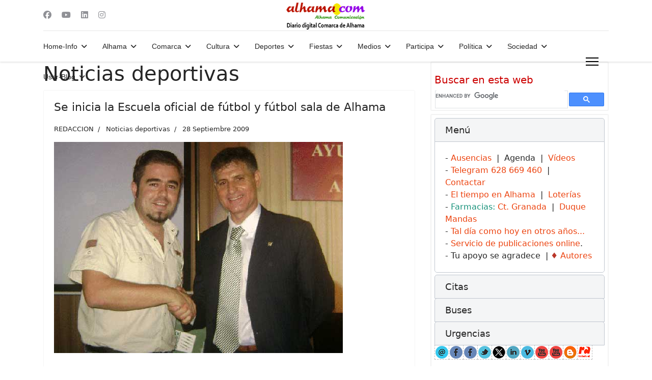

--- FILE ---
content_type: text/html; charset=utf-8
request_url: https://alhama.com/digital/deportes/noticias-deportivas?start=264
body_size: 17744
content:

<!doctype html>
<html lang="es-es" dir="ltr">
	<head>
		
		<meta name="viewport" content="width=device-width, initial-scale=1, shrink-to-fit=no">
		<meta charset="utf-8">
	<meta name="rights" content="@alhama.com | Alhama Comunicación">
	<meta name="twitter:card" content="summary_large_image">
	<meta name="twitter:title" content="* Noticias Deportivas">
	<meta name="twitter:image" content="https://alhama.com/digital/images/stories/deportes_2009/varios/javi_j_niza_spt2009_01.jpg">
	<meta name="twitter:description" content="Diario digital de la Comarca de Alhama">
	<meta property="og:title" content="* Noticias Deportivas">
	<meta property="og:type" content="article">
	<meta property="og:url" content="https://alhama.com/digital/deportes/noticias-deportivas?start=264">
	<meta property="og:site_name" content="alhama.com">
	<meta property="og:description" content="Diario digital de la Comarca de Alhama">
	<meta name="description" content="Alhama Comunicación, la información de Alhama de Granada y Comarca.">
	<meta name="generator" content="Joomla! - Open Source Content Management">
	<title>* Noticias Deportivas</title>
	<link href="/digital/deportes/noticias-deportivas?format=feed&amp;type=rss" rel="alternate" type="application/rss+xml" title="* Noticias Deportivas">
	<link href="/digital/deportes/noticias-deportivas?format=feed&amp;type=atom" rel="alternate" type="application/atom+xml" title="* Noticias Deportivas">
	<link href="/digital/images/favicon.ico" rel="icon" type="image/vnd.microsoft.icon">
<link href="/digital/media/tabsaccordions/css/style.min.css?c567bb" rel="stylesheet">
	<link href="/digital/media/tabsaccordions/css/theme-neutral.min.css?c567bb" rel="stylesheet">
	<link href="/digital/media/com_yendifvideoshare/css/site.css?c567bb" rel="stylesheet">
	<link href="/digital/media/vendor/joomla-custom-elements/css/joomla-alert.min.css?0.4.1" rel="stylesheet">
	<link href="/digital/media/plg_content_socialshare/css/socialshare.css?c567bb" rel="stylesheet">
	<link href="/digital/templates/shaper_helixultimate/css/bootstrap.min.css" rel="stylesheet">
	<link href="/digital/plugins/system/helixultimate/assets/css/chosen.css" rel="stylesheet">
	<link href="/digital/plugins/system/helixultimate/assets/css/system-j4.min.css" rel="stylesheet">
	<link href="/digital/media/system/css/joomla-fontawesome.min.css?c567bb" rel="stylesheet">
	<link href="/digital/templates/shaper_helixultimate/css/template.css" rel="stylesheet">
	<link href="/digital/templates/shaper_helixultimate/css/presets/preset2.css" rel="stylesheet">
	<link href="/digital/templates/shaper_helixultimate/css/custom.css" rel="stylesheet">
	<style>
		#yendif-video-share-playlist-372 .yendif-video-share-playlist-videos {
			max-height: 1599px;
		}
	</style>
	<style>.com-content #sp-main-body { padding: 70px 0; }

#sp-left .sp-module,#sp-right .sp-module{margin-top:6px;border:2px solid #f3f3f3;padding:6px;border-radius:3px}#sp-left .sp-module:first-child,#sp-right .sp-module:first-child{margin-top:0}#sp-left .sp-module .sp-module-title,#sp-right .sp-module .sp-module-title{margin:0 0 3px;padding-bottom:3px;font-size:20px;font-weight:700;border-bottom:3px solid #f3f3f3}#sp-left .sp-module ul,#sp-right .sp-module ul{list-style:none;padding:0;margin:0}#sp-left .sp-module ul>li,#sp-right .sp-module ul>li{display:block;border-bottom:1px solid #f3f3f3}#sp-left .sp-module ul>li>a,#sp-right .sp-module ul>li>a{display:block;padding:5px 0;line-height:30px;padding:2px 0}


/* =====================================================
   MÓDULO: Noticias-anteriores
   Fondo crema claro diferenciado del blanco
   ===================================================== */

.sp-module.noticias-anteriores {
    background-color: #efe8d6 !important;   /* crema claro visible */
    padding: 1.8rem;
    border: 1px solid #e0d6bf;
    border-radius: 6px;
    box-shadow: inset 0 0 0 1px #e6dcc4;
}

/* Título del módulo */
.sp-module.noticias-anteriores .sp-module-title,
.sp-module.noticias-anteriores .mod-title {
    color: #000;
}

/* Texto general */
.sp-module.noticias-anteriores,
.sp-module.noticias-anteriores p,
.sp-module.noticias-anteriores a {
    color: #000;
}

/* Rótulo superior "noticias-anteriores" */
.sp-module.noticias-anteriores::before {
    content: "Noticias en el tiempo, de años anteriores";
    display: block;
    font-size: 0.75rem;
    letter-spacing: 0.08em;
    text-transform: uppercase;
    color: #7a6f57;
    margin-bottom: 0.9rem;
}</style>
	<style>.sp-megamenu-parent > li > a, .sp-megamenu-parent > li > span, .sp-megamenu-parent .sp-dropdown li.sp-menu-item > a{font-family: 'Arial', sans-serif;text-decoration: none;}
</style>
	<style>.menu.nav-pills > li > a, .menu.nav-pills > li > span, .menu.nav-pills .sp-dropdown li.sp-menu-item > a{font-family: 'Arial', sans-serif;text-decoration: none;}
</style>
	<style>.logo-image {height:60px;}.logo-image-phone {height:60px;}</style>
	<style>@media(max-width: 992px) {.logo-image {height: 36px;}.logo-image-phone {height: 36px;}}</style>
	<style>@media(max-width: 576px) {.logo-image {height: 36px;}.logo-image-phone {height: 36px;}}</style>
<script src="/digital/media/tabsaccordions/js/script.min.js?c567bb" type="a5bdb0a1f992b3759baaee7c-module"></script>
	<script type="application/json" class="joomla-script-options new">{"joomla.jtext":{"RLTA_BUTTON_SCROLL_LEFT":"Scroll buttons to the left","RLTA_BUTTON_SCROLL_RIGHT":"Scroll buttons to the right","ERROR":"Error","MESSAGE":"Mensaje","NOTICE":"Notificación","WARNING":"Advertencia","JCLOSE":"Cerrar","JOK":"OK","JOPEN":"Abrir"},"data":{"breakpoints":{"tablet":991,"mobile":480},"header":{"stickyOffset":"100"}},"system.paths":{"root":"\/digital","rootFull":"https:\/\/alhama.com\/digital\/","base":"\/digital","baseFull":"https:\/\/alhama.com\/digital\/"},"csrf.token":"1f14a3f79dba0ea5417f89c4c61783af"}</script>
	<script src="/digital/media/system/js/core.min.js?a3d8f8" type="a5bdb0a1f992b3759baaee7c-text/javascript"></script>
	<script src="/digital/media/vendor/jquery/js/jquery.min.js?3.7.1" type="a5bdb0a1f992b3759baaee7c-text/javascript"></script>
	<script src="/digital/media/vendor/jquery/js/jquery-noconflict.min.js?3.7.1" type="a5bdb0a1f992b3759baaee7c-text/javascript"></script>
	<script src="/digital/media/vendor/bootstrap/js/alert.min.js?5.3.8" type="a5bdb0a1f992b3759baaee7c-module"></script>
	<script src="/digital/media/vendor/bootstrap/js/button.min.js?5.3.8" type="a5bdb0a1f992b3759baaee7c-module"></script>
	<script src="/digital/media/vendor/bootstrap/js/carousel.min.js?5.3.8" type="a5bdb0a1f992b3759baaee7c-module"></script>
	<script src="/digital/media/vendor/bootstrap/js/collapse.min.js?5.3.8" type="a5bdb0a1f992b3759baaee7c-module"></script>
	<script src="/digital/media/vendor/bootstrap/js/dropdown.min.js?5.3.8" type="a5bdb0a1f992b3759baaee7c-module"></script>
	<script src="/digital/media/vendor/bootstrap/js/modal.min.js?5.3.8" type="a5bdb0a1f992b3759baaee7c-module"></script>
	<script src="/digital/media/vendor/bootstrap/js/offcanvas.min.js?5.3.8" type="a5bdb0a1f992b3759baaee7c-module"></script>
	<script src="/digital/media/vendor/bootstrap/js/popover.min.js?5.3.8" type="a5bdb0a1f992b3759baaee7c-module"></script>
	<script src="/digital/media/vendor/bootstrap/js/scrollspy.min.js?5.3.8" type="a5bdb0a1f992b3759baaee7c-module"></script>
	<script src="/digital/media/vendor/bootstrap/js/tab.min.js?5.3.8" type="a5bdb0a1f992b3759baaee7c-module"></script>
	<script src="/digital/media/vendor/bootstrap/js/toast.min.js?5.3.8" type="a5bdb0a1f992b3759baaee7c-module"></script>
	<script src="/digital/media/system/js/showon.min.js?e51227" type="a5bdb0a1f992b3759baaee7c-module"></script>
	<script src="/digital/media/mod_menu/js/menu.min.js?c567bb" type="a5bdb0a1f992b3759baaee7c-module"></script>
	<script src="/digital/media/com_yendifvideoshare/js/site.js?c567bb" defer type="a5bdb0a1f992b3759baaee7c-text/javascript"></script>
	<script src="/digital/media/system/js/messages.min.js?9a4811" type="a5bdb0a1f992b3759baaee7c-module"></script>
	<script src="/digital/plugins/system/helixultimate/assets/js/chosen.jquery.js" type="a5bdb0a1f992b3759baaee7c-text/javascript"></script>
	<script src="/digital/templates/shaper_helixultimate/js/main.js" type="a5bdb0a1f992b3759baaee7c-text/javascript"></script>
	<script type="a5bdb0a1f992b3759baaee7c-text/javascript">rltaSettings = {"switchToAccordions":true,"switchBreakPoint":576,"buttonScrollSpeed":5,"addHashToUrls":true,"rememberActive":false,"wrapButtons":false}</script>
	<script type="a5bdb0a1f992b3759baaee7c-text/javascript">template="shaper_helixultimate";</script>
	<meta property="og:image" itemprop="image" content="https://alhama.com/digital/images/stories/deportes_2009/varios/javi_j_niza_spt2009_01.jpg" />
			</head>
	<body class="site helix-ultimate hu com_content com-content view-category layout-blog task-none itemid-170 es-es ltr layout-fluid offcanvas-init offcanvs-position-right">

					<div id="fb-root"></div>
<script async defer crossorigin="anonymous" src="https://connect.facebook.net/es_ES/sdk.js#xfbml=1&version=v24.0&appId=791174332630799" type="a5bdb0a1f992b3759baaee7c-text/javascript"></script>
		
		
		<div class="body-wrapper">
			<div class="body-innerwrapper">
				
<div id="sp-header-topbar">
	<div class="container">
		<div class="container-inner">
		<div class="row align-items-center">
					<!-- Contact -->
					<div id="sp-contact" class="col-6 col-xl-5">
													<ul class="social-icons"><li class="social-icon-facebook"><a target="_blank" rel="noopener noreferrer" href="https://www.facebook.com/AlhamaComunicacion/" aria-label="Facebook"><span class="fab fa-facebook" aria-hidden="true"></span></a></li><li class="social-icon-youtube"><a target="_blank" rel="noopener noreferrer" href="https://www.youtube.com/@alhamacom" aria-label="Youtube"><span class="fab fa-youtube" aria-hidden="true"></span></a></li><li class="social-icon-linkedin"><a target="_blank" rel="noopener noreferrer" href="https://www.linkedin.com/in/alhamacom/" aria-label="Linkedin"><span class="fab fa-linkedin" aria-hidden="true"></span></a></li><li class="social-icon-instagram"><a target="_blank" rel="noopener noreferrer" href="https://www.instagram.com/alhamacomunicacion/" aria-label="Instagram"><span class="fab fa-instagram" aria-hidden="true"></span></a></li></ul>						
											</div>
	
					<!-- Logo -->
					<div id="sp-logo" class="col-12 col-xl-2 d-none d-xl-block">
						<div class="sp-column d-flex align-items-center  justify-content-center">
															
								<div class="logo"><a href="https://alhama.com/digital/">
				<img class='logo-image  d-none d-lg-inline-block'
					srcset='https://alhama.com/digital/images/logos_template/logo_ac_ddca_200x60.png 1x, https://alhama.com/digital/images/logos_template/logo_ac_ddca_200x60.png 2x'
					src='https://alhama.com/digital/images/logos_template/logo_ac_ddca_200x60.png'
					height='60'
					alt='Para nuestra comarca y su gente'
				/>
				<img class="logo-image-phone d-inline-block d-lg-none" src="https://alhama.com/digital/images/logos_template/logo_ac_ddca_200x60.png" alt="Para nuestra comarca y su gente" /></a></div>													</div>
					</div>

					<!-- Social -->
					<div id="sp-social" class="col-6 col-xl-5">
						<div class="sp-column d-flex justify-content-end">
							<!-- Social icons -->
							<div class="social-wrap d-flex align-items-center">
								
																																</div>

							<!-- Related Modules -->
							<div class="d-none d-lg-flex header-modules align-items-center">
								
															</div>
						</div>
					</div>
				</div>
		</div>
	</div>
</div>

<header id="sp-header" class="lg-header">
	<div class="container">
		<div class="container-inner">
			<!-- Menu -->
			<div class="row">
				<div class="col-lg-3 col-6 d-block d-xl-none">
					<div class="sp-column d-flex justify-content-between align-items-center">
						<div id="sp-logo" class="menu-with-offcanvas">
							
							<div class="logo"><a href="https://alhama.com/digital/">
				<img class='logo-image  d-none d-lg-inline-block'
					srcset='https://alhama.com/digital/images/logos_template/logo_ac_ddca_200x60.png 1x, https://alhama.com/digital/images/logos_template/logo_ac_ddca_200x60.png 2x'
					src='https://alhama.com/digital/images/logos_template/logo_ac_ddca_200x60.png'
					height='60'
					alt='Para nuestra comarca y su gente'
				/>
				<img class="logo-image-phone d-inline-block d-lg-none" src="https://alhama.com/digital/images/logos_template/logo_ac_ddca_200x60.png" alt="Para nuestra comarca y su gente" /></a></div>						</div>
					</div>
				</div>

				<div class="col-lg-9 col-6 col-xl-12">
					<div class="d-flex justify-content-end justify-content-xl-center align-items-center">
						<!-- Left toggler  -->
						
						<nav class="sp-megamenu-wrapper d-flex" role="navigation" aria-label="navigation"><ul class="sp-megamenu-parent menu-animation-fade-up d-none d-lg-block"><li class="sp-menu-item sp-has-child"><a   href="/digital/"  >Home-Info</a><div class="sp-dropdown sp-dropdown-main sp-menu-right" style="width: 240px;"><div class="sp-dropdown-inner"><ul class="sp-dropdown-items"><li class="sp-menu-item"><a   href="/digital/home/agenda"  >Agenda</a></li><li class="sp-menu-item"><a   href="/digital/home/anexos"  >Anexos</a></li><li class="sp-menu-item"><a   href="/digital/home/calendario-alhameno"  >Calendario alhameño</a></li><li class="sp-menu-item"><a   href="/digital/home/contactar"  >Contactar</a></li><li class="sp-menu-item"><a   href="/digital/home/informacion-legal"  >Información legal</a></li><li class="sp-menu-item"><a   href="/digital/home/normas-blogs-y-secciones"  >Normas de blogs y secciones</a></li><li class="sp-menu-item"><a   href="/digital/home/normas-del-foro-y-comentarios"  >Normas del foro y comentarios</a></li><li class="sp-menu-item"><a   href="/digital/home/tal-dia-como-hoy-publicabamos"  >Tal día como hoy publicábamos...</a></li><li class="sp-menu-item"><a   href="/digital/home/telefonos"  >Teléfonos de interés</a></li></ul></div></div></li><li class="sp-menu-item sp-has-child"><span  class=" sp-menu-heading"  >Alhama</span><div class="sp-dropdown sp-dropdown-main sp-menu-right" style="width: 240px;"><div class="sp-dropdown-inner"><ul class="sp-dropdown-items"><li class="sp-menu-item"><a   href="/digital/alhama/noticias"  >* Noticias de Alhama</a></li><li class="sp-menu-item"><a   href="/digital/alhama/situacion"  >* Situación</a></li><li class="sp-menu-item"><span  class=" sp-menu-separator"  >-</span></li><li class="sp-menu-item"><a   href="/digital/alhama/agricultura"  >Agricultura</a></li><li class="sp-menu-item"><a   href="/digital/alhama/concursos"  >Concursos</a></li><li class="sp-menu-item"><a   href="/digital/alhama/convocatorias-y-cursos"  >Convocatorias y Cursos</a></li><li class="sp-menu-item"><a   href="/digital/alhama/empleo"  >Empleo</a></li><li class="sp-menu-item"><a   href="/digital/alhama/empresas-y-economia"  >Empresas y Economía</a></li><li class="sp-menu-item"><a   href="/digital/alhama/instituciones"  >Instituciones</a></li><li class="sp-menu-item"><a   href="/digital/alhama/opinion"  >Opinión</a></li><li class="sp-menu-item"><a   href="/digital/alhama/reportajes"  >Reportajes</a></li><li class="sp-menu-item"><a   href="/digital/alhama/termalismo"  >Termalismo</a></li><li class="sp-menu-item"><a   href="/digital/alhama/turismo"  >Turismo</a></li><li class="sp-menu-item"><a   href="/digital/alhama/vino"  >Vino</a></li></ul></div></div></li><li class="sp-menu-item sp-has-child"><span  class=" sp-menu-heading"  >Comarca</span><div class="sp-dropdown sp-dropdown-main sp-menu-right" style="width: 240px;"><div class="sp-dropdown-inner"><ul class="sp-dropdown-items"><li class="sp-menu-item"><a   href="/digital/comarca/noticias-comarca-alhama"  >* Noticias Comarca de Alhama</a></li><li class="sp-menu-item"><a   href="/digital/comarca/mancomunidad-municipios"  >* Mancomunidad de Municipios</a></li><li class="sp-menu-item"><a   href="/digital/comarca/empleo"  >* Empleo</a></li><li class="sp-menu-item"><a   href="/digital/comarca/parque-natural"  >* Parque Natural</a></li><li class="sp-menu-item"><a   href="/digital/comarca/noticias-temple"  >* Noticias del Temple</a></li><li class="sp-menu-item"><a   href="/digital/comarca/comarcas-alhama-loja"  >* Comarcas de Alhama y Loja</a></li><li class="sp-menu-item"><span  class=" sp-menu-separator"  >- - POBLACIONES COMARCA</span></li><li class="sp-menu-item"><a   href="/digital/comarca/arenas"  >Arenas del Rey</a></li><li class="sp-menu-item"><a   href="/digital/comarca/buenavista"  >Buenavista</a></li><li class="sp-menu-item"><a   href="/digital/comarca/cacin"  >Cacín</a></li><li class="sp-menu-item"><a   href="/digital/comarca/almendral"  >El Almendral (de Zafarraya)</a></li><li class="sp-menu-item"><a   href="/digital/comarca/turro"  >El Turro</a></li><li class="sp-menu-item"><a   href="/digital/comarca/fornes"  >Fornes</a></li><li class="sp-menu-item"><a   href="/digital/comarca/jatar"  >Játar</a></li><li class="sp-menu-item sp-has-child"><a   href="/digital/comarca/jayena"  >Jayena</a><div class="sp-dropdown sp-dropdown-sub sp-menu-right" style="width: 240px;"><div class="sp-dropdown-inner"><ul class="sp-dropdown-items"><li class="sp-menu-item"><a   href="/digital/comarca/jayena/retrovisor"  >Jayena en el retrovisor</a></li></ul></div></div></li><li class="sp-menu-item"><a   href="/digital/comarca/resinera"  >La Resinera</a></li><li class="sp-menu-item"><a   href="/digital/comarca/bermejales"  >Los Bermejales (Pantano)</a></li><li class="sp-menu-item"><a   href="/digital/comarca/pilas"  >Pilas de Algaida</a></li><li class="sp-menu-item"><a   href="/digital/comarca/stcruz"  >Santa Cruz del Comercio</a></li><li class="sp-menu-item"><a   href="/digital/comarca/seco-l"  >Seco de Lucena (Valenzuela)</a></li><li class="sp-menu-item"><a   href="/digital/comarca/ventas"  >Ventas de Zafarraya</a></li><li class="sp-menu-item"><a   href="/digital/comarca/zafarraya"  >Zafarraya</a></li></ul></div></div></li><li class="sp-menu-item sp-has-child"><span  class=" sp-menu-heading"  >Cultura</span><div class="sp-dropdown sp-dropdown-main sp-menu-right" style="width: 240px;"><div class="sp-dropdown-inner"><ul class="sp-dropdown-items"><li class="sp-menu-item"><a   href="/digital/cultura/noticias-culturales"  >* Noticias Culturales</a></li><li class="sp-menu-item"><a   href="/digital/cultura/historia"  >* Historia</a></li><li class="sp-menu-item"><span  class=" sp-menu-separator"  >- - CENTROS DOCENTES - - -</span></li><li class="sp-menu-item"><a   href="/digital/cultura/centro-adultos"  >Centro de Adultos</a></li><li class="sp-menu-item"><a   href="/digital/cultura/colegios"  >Colegios</a></li><li class="sp-menu-item"><a   href="/digital/cultura/instituto"  >Instituto - IES Alhama</a></li><li class="sp-menu-item"><span  class=" sp-menu-separator"  >- - ACTIVIDAD CULTURAL - - -</span></li><li class="sp-menu-item"><a   href="/digital/cultura/certamen-fotografico"  >Certamen Fotográfico</a></li><li class="sp-menu-item"><a   href="/digital/cultura/certamen-literario"  >Certamen Literario</a></li><li class="sp-menu-item"><a   href="/digital/cultura/cuentos"  >Cuentos (y separadores)</a></li><li class="sp-menu-item"><a   href="/digital/cultura/libros-publicaciones"  >Libros y Publicaciones</a></li><li class="sp-menu-item"><a   href="/digital/cultura/musica"  >Música</a></li><li class="sp-menu-item"><a   href="/digital/cultura/pintura"  >Pintura</a></li></ul></div></div></li><li class="sp-menu-item sp-has-child active"><span  class=" sp-menu-heading"  >Deportes</span><div class="sp-dropdown sp-dropdown-main sp-menu-right" style="width: 240px;"><div class="sp-dropdown-inner"><ul class="sp-dropdown-items"><li class="sp-menu-item current-item active"><a aria-current="page"  href="/digital/deportes/noticias-deportivas"  >* Noticias Deportivas</a></li><li class="sp-menu-item"><a   href="/digital/deportes/artes-marciales"  >Artes Marciales</a></li><li class="sp-menu-item"><a   href="/digital/deportes/baloncesto"  >Baloncesto</a></li><li class="sp-menu-item"><a   href="/digital/deportes/box-alhama-fitness"  >Box Alhama Fitness</a></li><li class="sp-menu-item"><a   href="/digital/deportes/caza"  >Caza</a></li><li class="sp-menu-item"><a   href="/digital/deportes/ciclismo"  >Ciclismo</a></li><li class="sp-menu-item"><a   href="/digital/deportes/competiciones"  >Competiciones</a></li><li class="sp-menu-item"><a   href="/digital/deportes/fondo"  >Fondo</a></li><li class="sp-menu-item"><span  class=" sp-menu-separator"  >Fútbol</span></li><li class="sp-menu-item"><a   href="/digital/deportes/futbol-sala"  >Fútbol Sala</a></li><li class="sp-menu-item"><a   href="/digital/deportes/granada-cf"  >Granada CF</a></li><li class="sp-menu-item"><a   href="/digital/deportes/gimnasia"  >Gimnasia</a></li><li class="sp-menu-item"><a   href="/digital/deportes/liga-de-verano"  >Liga de verano</a></li><li class="sp-menu-item"><a   href="/digital/deportes/motos"  >Motos</a></li><li class="sp-menu-item"><a   href="/digital/deportes/padel"  >Pádel</a></li><li class="sp-menu-item"><a   href="/digital/deportes/pesca"  >Pesca</a></li><li class="sp-menu-item"><a   href="/digital/deportes/senderismo"  >Senderismo</a></li><li class="sp-menu-item"><a   href="/digital/deportes/ud-alhamena"  >UD Alhameña</a></li><li class="sp-menu-item"><a   href="/digital/deportes/ultra-trail"  >Ultimate Trail</a></li></ul></div></div></li><li class="sp-menu-item sp-has-child"><span  class=" sp-menu-heading"  >Fiestas</span><div class="sp-dropdown sp-dropdown-main sp-menu-right" style="width: 240px;"><div class="sp-dropdown-inner"><ul class="sp-dropdown-items"><li class="sp-menu-item"><a   href="/digital/fiestas/candelaria"  >Candelaria</a></li><li class="sp-menu-item"><a   href="/digital/fiestas/carnaval"  >Carnaval</a></li><li class="sp-menu-item"><a   href="/digital/fiestas/eventos"  >Eventos</a></li><li class="sp-menu-item"><a   href="/digital/fiestas/feria"  >Feria</a></li><li class="sp-menu-item"><a   href="/digital/fiestas/festival"  >Festival de Música</a></li><li class="sp-menu-item"><a   href="/digital/fiestas/festival-infantil"  >Festival Infantil</a></li><li class="sp-menu-item"><a   href="/digital/fiestas/vino"  >Fiesta del vino</a></li><li class="sp-menu-item"><a   href="/digital/fiestas/pro-joven"  >Pro-Joven</a></li><li class="sp-menu-item"><a   href="/digital/fiestas/romeria"  >Romería</a></li></ul></div></div></li><li class="sp-menu-item sp-has-child"><span  class=" sp-menu-heading"  >Medios</span><div class="sp-dropdown sp-dropdown-main sp-menu-right" style="width: 240px;"><div class="sp-dropdown-inner"><ul class="sp-dropdown-items"><li class="sp-menu-item"><a   href="/digital/medios/noticias-medios"  >* Noticias Medios</a></li><li class="sp-menu-item"><span  class=" sp-menu-separator"  >Boletines</span></li><li class="sp-menu-item"><a   href="/digital/medios/entrevistas"  >Entrevistas</a></li><li class="sp-menu-item"><a   href="/digital/medios/internautas"  >Internautas</a></li><li class="sp-menu-item"><a   href="/digital/medios/alhama-comarcal"  >Publicación: Alhama Comarcal</a></li><li class="sp-menu-item"><a   href="/digital/medios/prensa-comarca"  >Publicación: Comarca de Alhama</a></li><li class="sp-menu-item"><a   href="/digital/medios/publicidad"  >Publicidad</a></li><li class="sp-menu-item"><a   href="/digital/medios/radio-alhama-historica"  >Radio Alhama Histórica</a></li><li class="sp-menu-item"><a   href="/digital/medios/radio-alhama-internet"  >Radio Alhama Internet</a></li><li class="sp-menu-item"><span  class=" sp-menu-separator"  >Radio Alhama - ARCHIVO</span></li><li class="sp-menu-item"><a   href="/digital/medios/revista-prensa"  >Revista de Prensa</a></li><li class="sp-menu-item"><a   href="/digital/medios/tecnologia"  >Tecnología</a></li><li class="sp-menu-item"><span  class=" sp-menu-separator"  >Televisión Alhama</span></li><li class="sp-menu-item"><a   href="/digital/medios/videos"  >Vídeos * GALERÍA</a></li><li class="sp-menu-item"><a   href="/digital/medios/videos-ultimos"  >Vídeos últimos</a></li></ul></div></div></li><li class="sp-menu-item sp-has-child"><span  class=" sp-menu-heading"  >Participa</span><div class="sp-dropdown sp-dropdown-main sp-menu-right" style="width: 240px;"><div class="sp-dropdown-inner"><ul class="sp-dropdown-items"><li class="sp-menu-item"><a   href="/digital/participa/cartas-al-director"  >Cartas al Director</a></li><li class="sp-menu-item"><a   href="/digital/participa/cartas-de-amor"  >Cartas de Amor</a></li><li class="sp-menu-item"><a   href="/digital/participa/opinion"  >Opinión</a></li><li class="sp-menu-item"><a   href="/digital/participa/vacaciones"  >Vacaciones</a></li><li class="sp-menu-item"><a   href="/digital/participa/vecinos"  >Vecinos</a></li><li class="sp-menu-item"><span  class=" sp-menu-separator"  >-</span></li><li class="sp-menu-item"><span  class=" sp-menu-separator"  >USUARIOS - COLABORADORES</span></li><li class="sp-menu-item"><a   href="/digital/participa/autores"  >- Autores y colaboradores</a></li><li class="sp-menu-item"><a   href="/digital/participa/articulos-de-usuarios"  >- Artículos de usuarios</a></li><li class="sp-menu-item"><span  class=" sp-menu-separator"  >- Listado noticias blog</span></li></ul></div></div></li><li class="sp-menu-item sp-has-child"><span  class=" sp-menu-heading"  >Política</span><div class="sp-dropdown sp-dropdown-main sp-menu-right" style="width: 240px;"><div class="sp-dropdown-inner"><ul class="sp-dropdown-items"><li class="sp-menu-item"><a   href="/digital/politica/noticias-politicas"  >* Noticias Políticas</a></li><li class="sp-menu-item"><a   href="/digital/politica/elecciones"  >Elecciones</a></li><li class="sp-menu-item"><a   href="/digital/politica/memoria-historica"  >Memoria Histórica y democrática</a></li><li class="sp-menu-item"><a   href="/digital/politica/republica"  >República</a></li><li class="sp-menu-item"><span  class=" sp-menu-separator"  >Victimas del Franquismo</span></li><li class="sp-menu-item"><span  class=" sp-menu-separator"  >- - PARTIDOS POLÍTICOS</span></li><li class="sp-menu-item"><a   href="/digital/politica/ciudadanos"  >Ciudadanos</a></li><li class="sp-menu-item"><a   href="/digital/politica/izquierda-unida"  >Izquierda Unida - IU</a></li><li class="sp-menu-item"><a   href="/digital/politica/psa"  >Partidos Socialista And. - PSA</a></li><li class="sp-menu-item"><span  class=" sp-menu-separator"  >PODEMOS</span></li><li class="sp-menu-item"><a   href="/digital/politica/pp"  >PP - Partido Popular</a></li><li class="sp-menu-item"><a   href="/digital/politica/psoe"  >PSOE - P. Socialista Obrero Es.</a></li><li class="sp-menu-item"><span  class=" sp-menu-separator"  >SUMAR</span></li><li class="sp-menu-item"><a   href="/digital/politica/vox"  >VOX</a></li></ul></div></div></li><li class="sp-menu-item sp-has-child"><span  class=" sp-menu-heading"  >Sociedad</span><div class="sp-dropdown sp-dropdown-main sp-menu-right" style="width: 240px;"><div class="sp-dropdown-inner"><ul class="sp-dropdown-items"><li class="sp-menu-item"><a   href="/digital/sociedad/noticias-soclales"  >* Noticias soclales</a></li><li class="sp-menu-item"><a   href="/digital/sociedad/alhama-universitaria"  >Alhama Universitaria</a></li><li class="sp-menu-item"><a   href="/digital/sociedad/alherba"  >Alherba (Alhama-Bagnères)</a></li><li class="sp-menu-item"><a   href="/digital/sociedad/amigos-de-alhama"  >Amigos de Alhama - Asociación</a></li><li class="sp-menu-item"><a   href="/digital/sociedad/asap-protectora-de-animales"  >ASAP, protectora de animales</a></li><li class="sp-menu-item"><a   href="/digital/sociedad/discapacitados"  >Discapacitados - CDO El Lucero</a></li><li class="sp-menu-item"><a   href="/digital/sociedad/encuentros"  >Encuentros</a></li><li class="sp-menu-item"><a   href="/digital/sociedad/mayores"  >Mayores</a></li><li class="sp-menu-item"><a   href="/digital/sociedad/mujer"  >Mujer</a></li><li class="sp-menu-item"><a   href="/digital/sociedad/navidad"  >Navidad</a></li><li class="sp-menu-item"><a   href="/digital/sociedad/ornitologia"  >Ornitología</a></li><li class="sp-menu-item"><a   href="/digital/sociedad/patronato-ea"  >Patronato Estudios Alhameños</a></li><li class="sp-menu-item"><a   href="/digital/sociedad/personajes"  >Personajes</a></li><li class="sp-menu-item"><a   href="/digital/sociedad/ponte-guapa"  >Ponte Guapa Alhama</a></li><li class="sp-menu-item"><a   href="/digital/sociedad/premios-alhama"  >Premios Alhama - Patronato EA</a></li><li class="sp-menu-item"><a   href="/digital/sociedad/premios-ciencias-juridicas"  >Premios Ciencias Jurídicas</a></li><li class="sp-menu-item"><a   href="/digital/sociedad/premios-periodismo"  >Premios de Periodismo</a></li><li class="sp-menu-item"><a   href="/digital/sociedad/religion"  >Religión</a></li><li class="sp-menu-item"><a   href="/digital/sociedad/velada-romances"  >Velada de los Romances</a></li></ul></div></div></li><li class="sp-menu-item sp-has-child"><span  class=" sp-menu-heading"  >User-Blog</span><div class="sp-dropdown sp-dropdown-main sp-menu-right" style="width: 240px;"><div class="sp-dropdown-inner"><ul class="sp-dropdown-items"><li class="sp-menu-item"><a   href="/digital/myblog/vista-atras"  >Al volver la vista atrás</a></li><li class="sp-menu-item"><a   href="/digital/myblog/historia"  >Alhama Histórica</a></li><li class="sp-menu-item"><a   href="/digital/myblog/alhama-suspirada"  >Alhama, la suspirada</a></li><li class="sp-menu-item"><a   href="/digital/myblog/nueva-habana"  >Apuntes desde Nueva Habana</a></li><li class="sp-menu-item"><a   href="/digital/myblog/cacin-on-my-mind"  >Cacín on my mind</a></li><li class="sp-menu-item"><a   href="/digital/myblog/caminos-gentes"  >Caminos y gentes</a></li><li class="sp-menu-item"><a   href="/digital/myblog/cartas-alhamenas"  >Cartas Alhameñas</a></li><li class="sp-menu-item"><a   href="/digital/myblog/cuadros-poeticos-desde-uruguay"  >Cuadros poéticos desde Uruguay</a></li><li class="sp-menu-item"><a   href="/digital/myblog/piedras-hablan"  >Cuando las piedras hablan</a></li><li class="sp-menu-item"><a   href="/digital/myblog/cuentos-del-llano"  >Cuentos del Llano</a></li><li class="sp-menu-item"><a   href="/digital/myblog/duncan-edwards"  >Duncan Edwards</a></li><li class="sp-menu-item"><a   href="/digital/myblog/campesino-inquieto"  >El campesino inquieto</a></li><li class="sp-menu-item"><a   href="/digital/myblog/el-divan-del-trinche"  >El diván del Trinche</a></li><li class="sp-menu-item"><a   href="/digital/myblog/espacio-literario"  >Espacio Literario</a></li><li class="sp-menu-item"><a   href="/digital/myblog/introduccion-al-caos"  >Introducción al caos</a></li><li class="sp-menu-item"><a   href="/digital/myblog/otra-mirada"  >La otra mirada</a></li><li class="sp-menu-item"><a   href="/digital/myblog/madre-tierra"  >Madre Tierra</a></li><li class="sp-menu-item"><a   href="/digital/myblog/memorias-santena"  >Memorias de Santeña</a></li><li class="sp-menu-item"><a   href="/digital/myblog/mundo-loco"  >Mundo loco</a></li><li class="sp-menu-item"><a   href="/digital/myblog/palabra-tiempo"  >Palabra en el tiempo</a></li><li class="sp-menu-item"><a   href="/digital/myblog/phot-on-alonso"  >Phot-ON-Alonso</a></li><li class="sp-menu-item"><a   href="/digital/myblog/alhameno-mundo"  >Un alhameño por el mundo</a></li><li class="sp-menu-item"><a   href="/digital/myblog/volviendo-al-ayer"  >Volviendo al ayer</a></li><li class="sp-menu-item"><a   href="/digital/myblog/with-other-eyes"  >With other eyes</a></li></ul></div></div></li></ul></nav>						<div class="menu-with-offcanvas">
							
						</div>

						<!-- Right toggler  -->
													<div class="ms-3 ps-2">
								
  <a id="offcanvas-toggler"
     class="offcanvas-toggler-secondary offcanvas-toggler-right d-flex align-items-center"
     href="#"
     aria-label="Menu"
     title="Menu">
     <div class="burger-icon"><span></span><span></span><span></span></div>
  </a>							</div>
											</div>
				</div>
			</div>
		</div>
	</div>
</header>				<main id="sp-main">
					
<section id="sp-section-2" >

										<div class="container">
					<div class="container-inner">
						
	
<div class="row">
	
<div id="sp-component" class="col-lg-8 ">
	<div class="sp-column ">
		<div id="system-message-container" aria-live="polite"></div>


		
		<style>
	.article-list.grid {
		--columns: 2;
	}
</style>

<div class="blog com-content-category-blog">
	
			<h1>
			Noticias deportivas		</h1>
	
	
	
			<div class="category-desc clearfix">
														</div>
	
	
			<div class="com-content-category-blog__items blog-items items-leading article-list articles-leading">
							<div class="com-content-category-blog__item blog-item article"
					itemprop="blogPost" itemscope itemtype="https://schema.org/BlogPosting">
					

	
<div class="article-body">
    
        <div class="article-header">
                    <h2>
                                    <a href="/digital/deportes/noticias-deportivas/3216-se-inicia-la-escuela-oficial-de-futbol-y-futbol-sala-de-alhama">
                        Se inicia la Escuela oficial de fútbol y fútbol sala de Alhama                    </a>
                            </h2>
        
        
        
            </div>

            <div class="article-info">

	
					<span class="createdby" title="Escrito por: REDACCION">
				<span itemprop="name">REDACCION</span>	</span>
		
		
					<span class="category-name" title="Categoría: Noticias deportivas">
			<a href="/digital/deportes/noticias-deportivas">Noticias deportivas</a>
	</span>
		
		
					<span class="published" title="Publicado: 28 Septiembre 2009">
	<time datetime="2009-09-28T18:44:47+02:00">
		28 Septiembre 2009	</time>
</span>
		
							
	
			
		
				
			</div>
            
    
    
    <div class="article-introtext">
        <p><strong><img src="/digital/images/stories/deportes_2009/varios/javi_j_niza_spt2009_01.jpg" alt="" width="567" height="415" /><br /><br />El área de deportes de Alhama firma con CEDIFA y será una de las 180 escuelas oficiales de formación. En la imagen  el concejal de deportes de Alhama, Javier Molina Castañeda (a la izquierda) junto a Julián Niza en la firma del convenio.<br /></strong></p>

        
        
            
<div class="readmore">
			<a href="/digital/deportes/noticias-deportivas/3216-se-inicia-la-escuela-oficial-de-futbol-y-futbol-sala-de-alhama" itemprop="url" aria-label="Leer más&hellip; Se inicia la Escuela oficial de fútbol y fútbol sala de Alhama">
			Leer más&hellip;		</a>
	</div>
            </div>

    </div>


				</div>
					</div>
	
	
										
					<div class="article-list  cols-2">
									<div class="row">
													<div class="col-lg-6">
								<div class="article" itemprop="blogPost" itemscope itemtype="https://schema.org/BlogPosting">
									

	
<div class="article-body">
    
        <div class="article-header">
                    <h2>
                                    <a href="/digital/deportes/noticias-deportivas/3180-el-club-deportivo-alhama-ippon-comienza-sus-actividades">
                        El club deportivo Alhama-Ippon comienza sus actividades                    </a>
                            </h2>
        
        
        
            </div>

            <div class="article-info">

	
					<span class="createdby" title="Escrito por: CD Alhama-Ippon">
				<span itemprop="name">CD Alhama-Ippon</span>	</span>
		
		
					<span class="category-name" title="Categoría: Noticias deportivas">
			<a href="/digital/deportes/noticias-deportivas">Noticias deportivas</a>
	</span>
		
		
					<span class="published" title="Publicado: 15 Septiembre 2009">
	<time datetime="2009-09-15T01:00:00+02:00">
		15 Septiembre 2009	</time>
</span>
		
							
	
			
		
				
			</div>
            
    
    
    <div class="article-introtext">
        <p style="text-align: justify;"><img src="/digital/images/stories/deportes_2009/varios/ippon_alhama_01.jpg" width="567" height="354" border="0" /><br /> <br />Ha comenzamos la temporada deportiva de karate en el gimnasio Ippon en Alhama y Játar, aunque ya el pasado 12 de septiembre asistieron al tercer curso de este año de defensa personal para instructores y expertos, al que acudieron Kevin y Antonio Mateo, esperando que en sucesivos cursos puedan asistir los alumnos más avanzados del club.</p>

        
        
            
<div class="readmore">
			<a href="/digital/deportes/noticias-deportivas/3180-el-club-deportivo-alhama-ippon-comienza-sus-actividades" itemprop="url" aria-label="Leer más&hellip; El club deportivo Alhama-Ippon comienza sus actividades">
			Leer más&hellip;		</a>
	</div>
            </div>

    </div>


								</div>
							</div>
													<div class="col-lg-6">
								<div class="article" itemprop="blogPost" itemscope itemtype="https://schema.org/BlogPosting">
									

	
<div class="article-body">
    
        <div class="article-header">
                    <h2>
                                    <a href="/digital/deportes/noticias-deportivas/2939-las-ollas-local-de-demas-penas-del-cebe-muestran-su-preocupacion-sobre-el-futuro-del-club">
                        Las Ollas Locas y demás peñas del &#039;Cebé&#039; muestran su preocupación sobre el futuro del club                    </a>
                            </h2>
        
        
        
            </div>

            <div class="article-info">

	
					<span class="createdby" title="Escrito por: REDACCION">
				<span itemprop="name">REDACCION</span>	</span>
		
		
					<span class="category-name" title="Categoría: Noticias deportivas">
			<a href="/digital/deportes/noticias-deportivas">Noticias deportivas</a>
	</span>
		
		
					<span class="published" title="Publicado: 06 Junio 2009">
	<time datetime="2009-06-06T22:48:49+02:00">
		06 Junio 2009	</time>
</span>
		
							
	
			
		
				
			</div>
            
    
    
    <div class="article-introtext">
        <p align="justify"><img src="/digital/images/stories/deportes/ollaslocas121105_02.gif" alt="" width="283" height="191" /><br /><br />El secretario de la peña alhameña Ollas Locas, Raúl Gálvez, en declaraciones a los medios cree que la marcha de José Julián «deja al club con un futuro incierto. Hasta ahora era él quien ha levantado el baloncesto en Granada y no sé si alguien estaría capacitado para seguir la línea de progresión del 'Cebé'»</p>

        
        
            
<div class="readmore">
			<a href="/digital/deportes/noticias-deportivas/2939-las-ollas-local-de-demas-penas-del-cebe-muestran-su-preocupacion-sobre-el-futuro-del-club" itemprop="url" aria-label="Leer más&hellip; Las Ollas Locas y demás peñas del &#039;Cebé&#039; muestran su preocupación sobre el futuro del club">
			Leer más&hellip;		</a>
	</div>
            </div>

    </div>


								</div>
							</div>
											</div>
									<div class="row">
													<div class="col-lg-6">
								<div class="article" itemprop="blogPost" itemscope itemtype="https://schema.org/BlogPosting">
									

	
<div class="article-body">
    
        <div class="article-header">
                    <h2>
                                    <a href="/digital/deportes/noticias-deportivas/3080-gran-aceptacion-de-los-cursos-de-natacion-y-aquagym-en-la-piscina-municipal">
                        Gran aceptación de los cursos de natación y aquagym en la piscina municipal                    </a>
                            </h2>
        
        
        
            </div>

            <div class="article-info">

	
					<span class="createdby" title="Escrito por: Sergio Monteagudo Sánchez">
				<span itemprop="name">Sergio Monteagudo Sánchez</span>	</span>
		
		
					<span class="category-name" title="Categoría: Noticias deportivas">
			<a href="/digital/deportes/noticias-deportivas">Noticias deportivas</a>
	</span>
		
		
					<span class="published" title="Publicado: 04 Agosto 2009">
	<time datetime="2009-08-04T00:16:43+02:00">
		04 Agosto 2009	</time>
</span>
		
							
	
			
		
				
			</div>
            
    
    
    <div class="article-introtext">
        <p><img src="/digital/images/stories/deportes_2009/varios/piscina_2009_01.jpg" width="567" height="322" border="0" /></p>
<p style="text-align: justify;"> Con un amplio abanico de edades, que van desde los 2 años hasta superar los 60, las actividades de natación y aquagym en la Piscina Pública Municipal están viviendo uno de sus mejores años en cuanto a participación.</p>

        
        
            
<div class="readmore">
			<a href="/digital/deportes/noticias-deportivas/3080-gran-aceptacion-de-los-cursos-de-natacion-y-aquagym-en-la-piscina-municipal" itemprop="url" aria-label="Leer más&hellip; Gran aceptación de los cursos de natación y aquagym en la piscina municipal">
			Leer más&hellip;		</a>
	</div>
            </div>

    </div>


								</div>
							</div>
													<div class="col-lg-6">
								<div class="article" itemprop="blogPost" itemscope itemtype="https://schema.org/BlogPosting">
									

	
<div class="article-body">
    
        <div class="article-header">
                    <h2>
                                    <a href="/digital/deportes/noticias-deportivas/2884-el-deportivo-de-la-coruna-arrolla-al-sevilla-en-alhama">
                        El Deportivo de la Coruña arrolla al Sevilla en Alhama                    </a>
                            </h2>
        
        
        
            </div>

            <div class="article-info">

	
					<span class="createdby" title="Escrito por: Pedro Martín Fernández">
				<span itemprop="name">Pedro Martín Fernández</span>	</span>
		
		
					<span class="category-name" title="Categoría: Noticias deportivas">
			<a href="/digital/deportes/noticias-deportivas">Noticias deportivas</a>
	</span>
		
		
					<span class="published" title="Publicado: 08 May 2009">
	<time datetime="2009-05-08T22:53:49+02:00">
		08 May 2009	</time>
</span>
		
							
	
			
		
				
			</div>
            
    
    
    <div class="article-introtext">
        <p><strong><img src="/digital/images/stories/deportes_2009/varios/indoor_08052009_01.jpg" alt="" width="567" height="355" /></strong></p>
<p><strong>El fútbol indoor ofrece un gran espectaculo a los alhameños</strong>.</p>

        
        
            
<div class="readmore">
			<a href="/digital/deportes/noticias-deportivas/2884-el-deportivo-de-la-coruna-arrolla-al-sevilla-en-alhama" itemprop="url" aria-label="Leer más&hellip; El Deportivo de la Coruña arrolla al Sevilla en Alhama">
			Leer más&hellip;		</a>
	</div>
            </div>

    </div>


								</div>
							</div>
											</div>
									<div class="row">
													<div class="col-lg-6">
								<div class="article" itemprop="blogPost" itemscope itemtype="https://schema.org/BlogPosting">
									

	
<div class="article-body">
    
        <div class="article-header">
                    <h2>
                                    <a href="/digital/deportes/noticias-deportivas/3050-horarios-de-natacion-y-aquagym">
                        Horarios de natación y aquagym                    </a>
                            </h2>
        
        
        
            </div>

            <div class="article-info">

	
					<span class="createdby" title="Escrito por: REDACCION">
				<span itemprop="name">REDACCION</span>	</span>
		
		
					<span class="category-name" title="Categoría: Noticias deportivas">
			<a href="/digital/deportes/noticias-deportivas">Noticias deportivas</a>
	</span>
		
		
					<span class="published" title="Publicado: 17 Julio 2009">
	<time datetime="2009-07-17T22:56:19+02:00">
		17 Julio 2009	</time>
</span>
		
							
	
			
		
				
			</div>
            
    
    
    <div class="article-introtext">
        <p><img src="/digital/images/stories/noticias_2009/piscina_m_20062009_01.jpg" width="567" height="334" border="0" /><br /><br /><strong>Los responsables de los cursos en la piscina municipal informa de los horarios.</strong></p>

        
        
            
<div class="readmore">
			<a href="/digital/deportes/noticias-deportivas/3050-horarios-de-natacion-y-aquagym" itemprop="url" aria-label="Leer más&hellip; Horarios de natación y aquagym">
			Leer más&hellip;		</a>
	</div>
            </div>

    </div>


								</div>
							</div>
													<div class="col-lg-6">
								<div class="article" itemprop="blogPost" itemscope itemtype="https://schema.org/BlogPosting">
									

	
<div class="article-body">
    
        <div class="article-header">
                    <h2>
                                    <a href="/digital/deportes/noticias-deportivas/2882-deporte-continuo-previo-al-indoor">
                        Deporte continuo previo al indoor                    </a>
                            </h2>
        
        
        
            </div>

            <div class="article-info">

	
					<span class="createdby" title="Escrito por: REDACCION">
				<span itemprop="name">REDACCION</span>	</span>
		
		
					<span class="category-name" title="Categoría: Noticias deportivas">
			<a href="/digital/deportes/noticias-deportivas">Noticias deportivas</a>
	</span>
		
		
					<span class="published" title="Publicado: 07 May 2009">
	<time datetime="2009-05-07T23:59:08+02:00">
		07 May 2009	</time>
</span>
		
							
	
			
		
				
			</div>
            
    
    
    <div class="article-introtext">
        <p><img class="caption" src="/digital/images/stories/deportes_2009/varios/futbito_alcalde_07052009.jpg" border="0" alt=" Uno de los equipos participantes integrado por alcalde, concejales, organizadores y otros participantes  " title=" Uno de los equipos participantes integrado por alcalde, concejales, organizadores y otros participantes  " width="567" height="370" /></p>
<p align="justify"><strong>La tarde previa a la jornada de la liga oficial de fútbol indoor el pabellón alhameño dio cabida a una amplia participación deportiva</strong></p>
<p align="justify">Este viernes se celebra en Alhama el partido de la decimocuarta jornada de liga indoor que enfrentará a Sevilla FC y Deportivo de la Coruña. Con este motivo la concejalía de deportes órganizó una serie de competiciones deportivas con una amplia participación social, así como invitaciones a esta participación a deportistas de pueblos vecinos.</p>

        
        
            
<div class="readmore">
			<a href="/digital/deportes/noticias-deportivas/2882-deporte-continuo-previo-al-indoor" itemprop="url" aria-label="Leer más&hellip; Deporte continuo previo al indoor">
			Leer más&hellip;		</a>
	</div>
            </div>

    </div>


								</div>
							</div>
											</div>
									<div class="row">
													<div class="col-lg-6">
								<div class="article" itemprop="blogPost" itemscope itemtype="https://schema.org/BlogPosting">
									

	
<div class="article-body">
    
        <div class="article-header">
                    <h2>
                                    <a href="/digital/deportes/noticias-deportivas/3007-el-lunes-6-de-julio-comienzan-los-cursos-de-natacion">
                        El lunes 6 de julio comienzan los cursos de natación                    </a>
                            </h2>
        
        
        
            </div>

            <div class="article-info">

	
					<span class="createdby" title="Escrito por: Pedro Martín Fernández">
				<span itemprop="name">Pedro Martín Fernández</span>	</span>
		
		
					<span class="category-name" title="Categoría: Noticias deportivas">
			<a href="/digital/deportes/noticias-deportivas">Noticias deportivas</a>
	</span>
		
		
					<span class="published" title="Publicado: 02 Julio 2009">
	<time datetime="2009-07-02T22:54:02+02:00">
		02 Julio 2009	</time>
</span>
		
							
	
			
		
				
			</div>
            
    
    
    <div class="article-introtext">
        <p style="text-align: justify;"><strong><img src="/digital/images/stories/deportes/natacion2007_01.jpg" alt="" width="425" height="319" /><br /><br />Las clases se impartirán en la piscina municipal de Alhama.</strong></p>

        
        
            
<div class="readmore">
			<a href="/digital/deportes/noticias-deportivas/3007-el-lunes-6-de-julio-comienzan-los-cursos-de-natacion" itemprop="url" aria-label="Leer más&hellip; El lunes 6 de julio comienzan los cursos de natación">
			Leer más&hellip;		</a>
	</div>
            </div>

    </div>


								</div>
							</div>
													<div class="col-lg-6">
								<div class="article" itemprop="blogPost" itemscope itemtype="https://schema.org/BlogPosting">
									

	
<div class="article-body">
    
        <div class="article-header">
                    <h2>
                                    <a href="/digital/deportes/noticias-deportivas/2876-el-futbol-indoor-llega-a-granada-a-traves-de-alhama">
                        El fútbol indoor llega a Granada a través de Alhama                    </a>
                            </h2>
        
        
        
            </div>

            <div class="article-info">

	
					<span class="createdby" title="Escrito por: Pedro Martín">
				<span itemprop="name">Pedro Martín</span>	</span>
		
		
					<span class="category-name" title="Categoría: Noticias deportivas">
			<a href="/digital/deportes/noticias-deportivas">Noticias deportivas</a>
	</span>
		
		
					<span class="published" title="Publicado: 05 May 2009">
	<time datetime="2009-05-05T21:40:20+02:00">
		05 May 2009	</time>
</span>
		
							
	
			
		
				
			</div>
            
    
    
    <div class="article-introtext">
        <p align="justify"><img src="/digital/images/stories/deportes_2009/varios/presentacion_indoor_alhama_01.jpg" alt="" width="567" height="402" /></p>
<p align="justify"><strong>Presentada la decimocuarta jornada de liga que se celebrará en Alhama, y que enfrentará a Sevilla FC y Deportivo de la Coruña</strong>.</p>

        
        
            
<div class="readmore">
			<a href="/digital/deportes/noticias-deportivas/2876-el-futbol-indoor-llega-a-granada-a-traves-de-alhama" itemprop="url" aria-label="Leer más&hellip; El fútbol indoor llega a Granada a través de Alhama">
			Leer más&hellip;		</a>
	</div>
            </div>

    </div>


								</div>
							</div>
											</div>
									<div class="row">
													<div class="col-lg-6">
								<div class="article" itemprop="blogPost" itemscope itemtype="https://schema.org/BlogPosting">
									

	
<div class="article-body">
    
        <div class="article-header">
                    <h2>
                                    <a href="/digital/deportes/noticias-deportivas/2967-clausurado-el-programa-deporte-en-la-escuela-200809">
                        Clausurado el programa ‘Deporte en la Escuela 2008/09’                    </a>
                            </h2>
        
        
        
            </div>

            <div class="article-info">

	
					<span class="createdby" title="Escrito por: REDACCION">
				<span itemprop="name">REDACCION</span>	</span>
		
		
					<span class="category-name" title="Categoría: Noticias deportivas">
			<a href="/digital/deportes/noticias-deportivas">Noticias deportivas</a>
	</span>
		
		
					<span class="published" title="Publicado: 13 Junio 2009">
	<time datetime="2009-06-13T14:56:49+02:00">
		13 Junio 2009	</time>
</span>
		
							
	
			
		
				
			</div>
            
    
    
    <div class="article-introtext">
        <p><img src="/digital/images/stories/deportes_2009/varios/deporte_escuela_2009_01.jpg" width="567" height="337" border="0" /></p>
<p align="justify">Tras la jornada final celebrada este jueves en el pabellón municipal de deportes, y organizada por la Concejalía de Deportes, se pone el punto final a uno de los programas más efectivos, participativos y fructíferos de la historia del deporte escolar de nuestro pueblo.</p>

        
        
            
<div class="readmore">
			<a href="/digital/deportes/noticias-deportivas/2967-clausurado-el-programa-deporte-en-la-escuela-200809" itemprop="url" aria-label="Leer más&hellip; Clausurado el programa ‘Deporte en la Escuela 2008/09’">
			Leer más&hellip;		</a>
	</div>
            </div>

    </div>


								</div>
							</div>
													<div class="col-lg-6">
								<div class="article" itemprop="blogPost" itemscope itemtype="https://schema.org/BlogPosting">
									

	
<div class="article-body">
    
        <div class="article-header">
                    <h2>
                                    <a href="/digital/deportes/noticias-deportivas/2864-ya-la-venta-las-entradas-para-el-sevilla-depor">
                        Ya la venta las entradas para el Sevilla - Depor                    </a>
                            </h2>
        
        
        
            </div>

            <div class="article-info">

	
					<span class="createdby" title="Escrito por: Pedro Martín Fernández">
				<span itemprop="name">Pedro Martín Fernández</span>	</span>
		
		
					<span class="category-name" title="Categoría: Noticias deportivas">
			<a href="/digital/deportes/noticias-deportivas">Noticias deportivas</a>
	</span>
		
		
					<span class="published" title="Publicado: 29 Abril 2009">
	<time datetime="2009-04-29T21:04:29+02:00">
		29 Abril 2009	</time>
</span>
		
							
	
			
		
				
			</div>
            
    
    
    <div class="article-introtext">
        <p align="justify"><strong><img src="/digital/images/stories/deportes_2009/varios/futbol_indoor_8mayo09.jpg" alt="" width="344" height="480" /><br /><br />Partido que se juega en Alhama y que retransmite <em>CANAL+<br /></em></strong>El próximo día <span style="color: #800000;">8 de mayo de 2009</span> se disputa en el pabellón municipal de Alhama un partido de la liga nacional de fútbol indoor que enfrentará al Sevilla CF y al Deportivo de la Coruña. En este partido podremos ver a muchos de jugadores veteranos de primera y segunda división que han militado en ambos equipos.</p>

        
        
            
<div class="readmore">
			<a href="/digital/deportes/noticias-deportivas/2864-ya-la-venta-las-entradas-para-el-sevilla-depor" itemprop="url" aria-label="Leer más&hellip; Ya la venta las entradas para el Sevilla - Depor">
			Leer más&hellip;		</a>
	</div>
            </div>

    </div>


								</div>
							</div>
											</div>
							</div>
			
			<div class="items-more articles-more mb-4">
			
<ol class="com-content-blog__links">
            <li class="com-content-blog__link">
            <a href="/digital/deportes/noticias-deportivas/2861-arranca-alhama-moto-aventura">
                Arranca 'Alhama Moto Aventura'</a>
        </li>
            <li class="com-content-blog__link">
            <a href="/digital/deportes/noticias-deportivas/2860-mas-deporte-para-la-integracion">
                Más deporte para la integración </a>
        </li>
            <li class="com-content-blog__link">
            <a href="/digital/deportes/noticias-deportivas/2778-alhama-paintball">
                Alhama Paintball</a>
        </li>
            <li class="com-content-blog__link">
            <a href="/digital/deportes/noticias-deportivas/2772-empezaron-las-obras-del-campo-de-futbol">
                Empezaron las obras del campo de fútbol</a>
        </li>
    </ol>
		</div>
	
                <div class="com-content-category-blog__navigation w-100">
                            <p class="com-content-category-blog__counter counter float-md-end pt-3 pe-2">
                    Página 25 de 34                </p>
                        <div class="com-content-category-blog__pagination">
                <ul class="pagination ms-0 mb-4">
	    <li class="page-item">
        <a aria-label="Ir a la página inicio" href="/digital/deportes/noticias-deportivas" class="page-link">
                            <span class="fas fa-angle-double-left" aria-hidden="true"></span>
                    </a>
    </li>
	    <li class="page-item">
        <a aria-label="Ir a la página anterior" href="/digital/deportes/noticias-deportivas?start=253" class="page-link">
                            <span class="fas fa-angle-left" aria-hidden="true"></span>
                    </a>
    </li>

			    <li class="page-item">
        <a aria-label="Ir a la página 20" href="/digital/deportes/noticias-deportivas?start=209" class="page-link">
                            20                    </a>
    </li>
			    <li class="page-item">
        <a aria-label="Ir a la página 21" href="/digital/deportes/noticias-deportivas?start=220" class="page-link">
                            21                    </a>
    </li>
			    <li class="page-item">
        <a aria-label="Ir a la página 22" href="/digital/deportes/noticias-deportivas?start=231" class="page-link">
                            22                    </a>
    </li>
			    <li class="page-item">
        <a aria-label="Ir a la página 23" href="/digital/deportes/noticias-deportivas?start=242" class="page-link">
                            23                    </a>
    </li>
			    <li class="page-item">
        <a aria-label="Ir a la página 24" href="/digital/deportes/noticias-deportivas?start=253" class="page-link">
                            24                    </a>
    </li>
			        <li class="active page-item">
        <span aria-current="true" aria-label="Página 25" class="page-link">
                            25                    </span>
    </li>
			    <li class="page-item">
        <a aria-label="Ir a la página 26" href="/digital/deportes/noticias-deportivas?start=275" class="page-link">
                            26                    </a>
    </li>
			    <li class="page-item">
        <a aria-label="Ir a la página 27" href="/digital/deportes/noticias-deportivas?start=286" class="page-link">
                            27                    </a>
    </li>
			    <li class="page-item">
        <a aria-label="Ir a la página 28" href="/digital/deportes/noticias-deportivas?start=297" class="page-link">
                            28                    </a>
    </li>
			    <li class="page-item">
        <a aria-label="Ir a la página 29" href="/digital/deportes/noticias-deportivas?start=308" class="page-link">
                            29                    </a>
    </li>
	
	    <li class="page-item">
        <a aria-label="Ir a la página siguiente" href="/digital/deportes/noticias-deportivas?start=275" class="page-link">
                            <span class="fas fa-angle-right" aria-hidden="true"></span>
                    </a>
    </li>
	    <li class="page-item">
        <a aria-label="Ir a la página final" href="/digital/deportes/noticias-deportivas?start=363" class="page-link">
                            <span class="fas fa-angle-double-right" aria-hidden="true"></span>
                    </a>
    </li>
</ul>            </div>
        </div>
    </div>

					<div class="sp-module-content-bottom clearfix">
				<div class="sp-module "><div class="sp-module-content">
<div id="mod-custom207" class="mod-custom custom">
    <p>Si estás registrado en Facbook puedes comentar aquí:</p>
<p><div style="width: 100%; max-width: 800px; margin: 0 auto;"> 
<div class="fb-comments" data-href="" data-width="800" data-numposts="5" data-colorscheme="light"></div> 
</div> 
 
<script type="a5bdb0a1f992b3759baaee7c-text/javascript"> 
(function() { 
// Esperar a que cargue la página 
if (document.readyState === 'loading') { 
document.addEventListener('DOMContentLoaded', initFacebookComments); 
} else { 
initFacebookComments(); 
} 
 
function initFacebookComments() { 
// Obtener URL actual 
var currentUrl = window.location.href; 
 
// Buscar el div de comentarios 
var fbComments = document.querySelector('.fb-comments'); 
if (fbComments) { 
fbComments.setAttribute('data-href', currentUrl); 
 
// Forzar que Facebook recargue el plugin 
if (typeof FB !== 'undefined') { 
FB.XFBML.parse(); 
} 
} 
} 
})(); 
</script></p></div>
</div></div>
			</div>
			</div>
</div>
<aside id="sp-right" class="col-lg-4 "><div class="sp-column "><div class="sp-module "><div class="sp-module-content">
<div id="mod-custom205" class="mod-custom custom">
    <p><h3 style="margin: 0 0 8px 0; color: #cc0000; text-align: left; font-size: 20px; line-height: 1.2;">Buscar en esta web</h3> 
<div style="margin-bottom: -20px;"> 
<script async src="https://cse.google.com/cse.js?cx=70fa3cacfb751400b" type="a5bdb0a1f992b3759baaee7c-text/javascript"></script> 
<div class="gcse-search"></div> 
</div> 
 
<style> 
.gsc-control-cse { 
padding: 0 !important; 
margin-bottom: 0 !important; 
} 
.gsc-search-box { 
margin-bottom: 0 !important; 
} 
.gsc-input-box { 
height: 35px !important; 
} 
table.gsc-search-box { 
margin-bottom: 0 !important; 
} 
table.gsc-search-box td { 
padding: 0 !important; 
} 
</style></p></div>
</div></div><div class="sp-module "><div class="sp-module-content">
<div id="mod-custom112" class="mod-custom custom">
    <!-- START: Tabs & Accordions --><div data-rlta-element="container" data-rlta-state="initial" data-rlta-id="1" data-rlta-type="tabs" data-rlta-title-tag="h3" data-rlta-orientation="horizontal" data-rlta-wrap-buttons="false" data-rlta-remember-active="false" data-rlta-theme="neutral" data-rlta-color-panels="false" data-rlta-positioning="top" data-rlta-alignment="justify" data-rlta-has-button-scroller="false">
<div id="rlta-menu" role="button" aria-controls="rlta-panel-menu" aria-expanded="true" tabindex="0" data-rlta-alias="menu" data-rlta-element="button" data-rlta-state="open" data-rlta-color="red">
    <h3 data-rlta-element="heading">
    Menú</h3>
</div>
<div id="rlta-panel-menu" aria-labelledby="rlta-menu" tabindex="-1" data-rlta-element="panel" data-rlta-state="open" data-rlta-color="red">
    <div data-rlta-element="panel-content">

<p>- <a href="https://ausencias.es/index.html" target="_blank" rel="noopener">Ausencias</a>  |  Agenda  |  <a href="/digital/medios/videos#gsc.tab=0">Vídeos</a><br>- <a href="/digital/medios/noticias-medios/6799">Telegram 628 669 460</a>  |   <a href="/digital/home/contactar#gsc.tab=0">Contactar</a><br>- <a href="https://www.aemet.es/es/eltiempo/prediccion/municipios/alhama-de-granada-id18013" target="_blank" rel="noopener">El tiempo en Alhama</a>  |  <a href="https://www.loteriasyapuestas.es/es" target="_blank" rel="noopener">Loterías</a><br>- <span style="color: #169179;">Farmacias:</span> <a href="https://www.farmacias.es/granada/alhama-de-granada/gabriel-gamiz-gamiz-9150" target="_blank" rel="noopener">Ct. Granada</a>  |  <a href="https://www.farmaciacampossanchisfmas.com/about-us/" target="_blank" rel="noopener">Duque Mandas</a><br>- <a href="/digital/home/tal-dia-como-hoy-publicabamos#gsc.tab=0">Tal día como hoy en otros años...</a><br>- <a href="https://myblog-55tmp2pmzl.live-website.com/" target="_blank" rel="noopener">Servicio de publicaciones online</a>.<br>- Tu apoyo se agradece  | <strong><span style="color: #ba372a;">♦</span></strong> <a href="/digital/participa/autores#gsc.tab=0">Autores</a></p>
</div>
</div>
<div id="rlta-citas" role="button" aria-controls="rlta-panel-citas" aria-expanded="false" tabindex="0" data-rlta-alias="citas" data-rlta-element="button" data-rlta-state="closed">
    <h3 data-rlta-element="heading">
    Citas</h3>
</div>
<div id="rlta-panel-citas" aria-labelledby="rlta-citas" tabindex="-1" hidden="true" data-rlta-element="panel" data-rlta-state="closed" data-rlta-color="false">
    <div data-rlta-element="panel-content">

<p><span style="color: #169179;">Citas previas de diferentes servicios</span> <a href="/digital/alhama/noticias/4297"><strong>(Info</strong></a>)<br>- <a href="https://www.sspa.juntadeandalucia.es/servicioandaluzdesalud/clicsalud/pages/anonimo/agenda/pedirCita.jsf?opcionSeleccionada=MUPEDIRCITA" target="_blank" rel="noopener"><strong>Médico</strong></a>.  ↔  Para pedir cita médica.<br>- <strong><a href="https://saempleo.es/portalsae/?service=https%3A%2F%2Fsaempleo.es%2Fapdweb%2Fweb%2Fguest%2Fhome" target="_blank" rel="noopener">SEPE</a></strong>.  ↔  Cita Previa prestaciones.<br>- <a href="https://saempleo.es/ags/citaprevia/" target="_blank" rel="noopener"><strong>SAE</strong></a>.  ↔  Servicio Andaluz Empleo.</p>
<p><span style="color: #169179;">Seguridad Social:</span><br>- <a href="https://sede.seg-social.gob.es/wps/portal/sede/sede/Ciudadanos/cita+previa+para+pensiones+y+otras+prestaciones/13cita+previa+para+pensiones+y+otras+prestaciones" target="_blank" rel="noopener"><strong>Cita previa</strong></a>.</p>
</div>
</div>
<div id="rlta-buses" role="button" aria-controls="rlta-panel-buses" aria-expanded="false" tabindex="0" data-rlta-alias="buses" data-rlta-element="button" data-rlta-state="closed" data-rlta-color="yellow">
    <h3 data-rlta-element="heading">
    Buses</h3>
</div>
<div id="rlta-panel-buses" aria-labelledby="rlta-buses" tabindex="-1" hidden="true" data-rlta-element="panel" data-rlta-state="closed" data-rlta-color="yellow">
    <div data-rlta-element="panel-content">

<p><span style="color: #169179;"><strong>Provinciales:</strong></span> <a href="https://www.alsa.es/" target="_blank" rel="noopener"><strong>ALSA</strong></a></p>
<p><span style="font-size: 14px; color: #7e8c8d;">(En <strong>ALSA</strong> debes introducir ruta y fecha)</span></p>
<p><strong>Transporte intercomarcal con Alhama</strong><br><span style="font-size: 12px; color: #95a5a6;">- Información de noviembre de 2023</span></p>
<p><span style="color: #169179;"><strong>- Pueblos de la Comarca</strong></span><br>- Llamando al teléfono.:  <strong>955 926 766</strong><br>- Más información <a href="/digital/comarca/noticias-comarca-alhama/15766"><strong>aquí</strong></a>.</p>
<p><span style="color: #169179;"><strong>Horarios de salida</strong></span><br>Días: <strong>Lunes, miércoles y viernes</strong><br>- Desde <span style="color: #169179;"><strong>Jayena</strong></span> 8:30 h. (<span style="color: #ba372a;">2,30</span> €)<br>- Desde <strong><span style="color: #169179;">Fornes</span></strong> 8:42 h. (<span style="color: #ba372a;">1,70</span> €)<br>- Desde <span style="color: #169179;"><strong>Arenas</strong></span> 8:50 h. (<span style="color: #ba372a;">1,20</span> €)<br>- Desde <span style="color: #169179;"><strong>Játar </strong></span>   8:55 h. (<span style="color: #ba372a;">1,00</span> €)<br>Días: <strong>Lunes y viernes</strong><br>- Desde Cacín   9:30 h. (<span style="color: #ba372a;">1,00</span> €)</p>
<p><span style="color: #169179;"><strong>Regreso desde Alhama</strong></span><br>A la <strong>13:00 h</strong>., con igual tarifa.</p>
<p><span style="font-size: 14px; color: #7e8c8d;">(<strong>Nota</strong>, si no nos informan de cambios los datos pueden estar desactualizados)</span></p>
</div>
</div>
<div id="rlta-urgencias" role="button" aria-controls="rlta-panel-urgencias" aria-expanded="false" tabindex="0" data-rlta-alias="urgencias" data-rlta-element="button" data-rlta-state="closed">
    <h3 data-rlta-element="heading">
    Urgencias</h3>
</div>
<div id="rlta-panel-urgencias" aria-labelledby="rlta-urgencias" tabindex="-1" hidden="true" data-rlta-element="panel" data-rlta-state="closed" data-rlta-color="false">
    <div data-rlta-element="panel-content">

<p><span style="font-size: 18px; color: #169179;"><strong>Guardia Civil</strong></span></p>
<p><strong>Alhama de Granada</strong>, Guardia Civil<br>C/ Magistrado Francisco Morales, 5<br>Teléfono:<strong> 958 350 378</strong><br>Horario de oficina:<br>Lunes, miércoles y viernes<br>De 7:30 a 13 h.</p>
<p><strong>Arenas del Rey</strong>, Guardia Civil<br>Teléfono: <strong>958 359 025</strong></p>
<p><strong>Zafarraya</strong>, Guardia Civil<br>Teléfono: <strong>958 362 740</strong></p>
<p><span style="font-size: 18px; color: #7e8c8d;"><span style="font-size: 14px;">(<strong>Nota</strong>, si no nos informan de cambios los datos pueden estar desactualizados)</span></span></p>
<p><span style="font-size: 18px; color: #169179;"><strong>062</strong></span><br>- La Guardia Civil le atenderá directamente, las 24 horas del día, los 365 días del año. </p>
<p><span style="color: #ba372a; font-size: 18px;"><strong>112</strong></span><br>- Número único ante cualquier tipo de emergencia.</p>
<p><span style="font-size: 18px;"><strong>800 009 662</strong></span><br>- Exclusivo de colaboración ciudadana para la lucha antiterrorista.</p>
<p><span style="font-size: 18px; color: #843fa1;"><strong>016</strong></span><br>Contra la<span style="color: #843fa1;"><strong> Violencia de Género</strong></span>, Delegación del Gobierno.</p>
</div>
</div>
</div>
<!-- END: Tabs & Accordions -->
<table style="width: 310px;" border="0">
<tbody>
<tr>
<td style="font-family: Verdana, Arial, Helvetica, sans-serif; font-size: 14px; border: 1px dashed #bbbbbb;"><a style="color: #1b57b1; text-decoration: none; font-weight: normal;" href="/digital/home/contactar"><img class="float-none" src="/digital/images/stories/web/rs_email.png" width="25" height="25"></a></td>
<td style="font-family: Verdana, Arial, Helvetica, sans-serif; font-size: 14px; border: 1px dashed #bbbbbb;"><a style="color: #1b57b1; text-decoration: none; font-weight: normal;" href="https://www.facebook.com/AlhamaComunicacion" target="_blank" rel="noopener noreferrer"><img class="float-none" src="/digital/images/stories/web/rs_facebook.png" width="25" height="25"></a></td>
<td style="font-family: Verdana, Arial, Helvetica, sans-serif; font-size: 14px; border: 1px dashed #bbbbbb;"><a style="color: #1b57b1; text-decoration: none; font-weight: normal;" href="https://www.facebook.com/alhama.degranada.1" target="_blank" rel="noopener noreferrer"><img class="float-none" src="/digital/images/stories/web/rs_facebook.png" width="25" height="25"></a></td>
<td style="font-family: Verdana, Arial, Helvetica, sans-serif; font-size: 14px; border: 1px dashed #bbbbbb;"><a style="color: #1b57b1; text-decoration: none; font-weight: normal;" href="https://x.com/alhama_com" target="_blank" rel="noopener noreferrer"><img class="float-none" src="/digital/images/stories/web/rs_twitter.png" width="25" height="25"></a></td>
<td style="font-family: Verdana, Arial, Helvetica, sans-serif; font-size: 14px; border: 1px dashed #bbbbbb;"><a style="color: #1b57b1; text-decoration: none; font-weight: normal;" href="https://x.com/alhama_com" target="_blank" rel="noopener noreferrer"><img class="float-none" src="/digital/images/stories/web/rs_x.png" width="25" height="25"></a></td>
<td style="font-family: Verdana, Arial, Helvetica, sans-serif; font-size: 14px; border: 1px dashed #bbbbbb;"><a style="color: #1b57b1; text-decoration: none; font-weight: normal;" href="https://www.linkedin.com/in/alhamacom" target="_blank" rel="noopener noreferrer"><img class="float-none" src="/digital/images/stories/web/rs_linkedin.png" width="25" height="25"></a></td>
<td style="font-family: Verdana, Arial, Helvetica, sans-serif; font-size: 14px; border: 1px dashed #bbbbbb;"><a style="color: #1b57b1; text-decoration: none; font-weight: normal;" href="https://vimeo.com/alhamacom" target="_blank" rel="noopener noreferrer"><img class="float-none" src="/digital/images/stories/web/rs_vimeo.png" width="25" height="25"></a></td>
<td style="font-family: Verdana, Arial, Helvetica, sans-serif; font-size: 14px; border: 1px dashed #bbbbbb;"><a style="color: #1b57b1; text-decoration: none; font-weight: normal;" href="https://www.youtube.com/alhamacom" target="_blank" rel="noopener noreferrer"><img class="float-none" src="/digital/images/stories/web/rs_youtube.png" width="25" height="25"></a></td>
<td style="font-family: Verdana, Arial, Helvetica, sans-serif; font-size: 14px; border: 1px dashed #bbbbbb;"><a style="color: #1b57b1; text-decoration: none; font-weight: normal;" href="https://www.youtube.com/user/alhamacomunicacion/videos" target="_blank" rel="noopener noreferrer"><img class="float-none" src="/digital/images/stories/web/rs_youtube.png" width="25" height="25"></a></td>
<td style="font-family: Verdana, Arial, Helvetica, sans-serif; font-size: 14px; border: 1px dashed #bbbbbb;"><a style="color: #1b57b1; text-decoration: none; font-weight: normal;" href="https://alhamacomarcal.blogspot.com" target="_blank" rel="noopener noreferrer"><img class="float-none" src="/digital/images/stories/web/rs_blogger.png" width="25" height="25"></a></td>
<td style="font-family: Verdana, Arial, Helvetica, sans-serif; font-size: 14px; border: 1px dashed #bbbbbb;"><a style="color: #1b57b1; text-decoration: none; font-weight: normal;" href="/digital/medios/radio-alhama-internet/14882"><img class="float-none" src="/digital/images/stories/web/rs_radio.png" width="25" height="25"></a></td>
</tr>
</tbody>
</table>
<hr>
<p><a href="https://myblog-55tmp2pmzl.live-website.com/" target="_blank" rel="noopener"><img class="float-none" src="/digital/images/stories/web/tienda_online.jpg"></a></p>
<p><a href="/digital/medios/noticias-medios/6799"><img class="float-none" src="/digital/images/stories/web/telegram_alhama_com.jpg"></a></p>
<p><a href="https://t.me/alhamacom" target="_blank" rel="noopener"><strong>Contacto</strong></a>   |  <a href="https://t.me/alhama_com" target="_blank" rel="noopener"><strong> Suscripción a noticias</strong></a></p></div>
</div></div><div class="sp-module "><div class="sp-module-content">
<div id="mod-custom254" class="mod-custom custom">
    <p><span style="font-size: 24px; color: #169179;"><strong>Vídeos noticias deportivas </strong></span>(<a href="/digital/medios/videos/category/83:noticias-deportivas"><strong>más</strong></a>)<span style="font-size: 24px; color: #169179;"><strong><br></strong></span><!-- START: Modules Anywhere -->
<div id="yendif-video-share-playlist-372" class="yendif-video-share mod-yendifvideoshare-playlist">
			<div class="yendif-video-share-playlist">
			<!-- Player -->
			<div class="yendif-video-share-playlist-player">
				<div class="yendif-player-wrapper" style="max-width: 100%;"><div class="yendif-player" style="padding-bottom: 56.25%;"><iframe width="560" height="315" src="https://alhama.com/digital/index.php?option=com_yendifvideoshare&view=player&id=813&format=raw&loop=0&volume=50&autoplaylist=0&uid=372" frameborder="0" allow="accelerometer; autoplay; encrypted-media; gyroscope; picture-in-picture" allowfullscreen></iframe></div></div>			</div>

			<!-- Playlist -->
			<div class="yendif-video-share-playlist-videos bottom">
				<div class="yendif-video-share-playlist-items">
											<div class="yendif-video-share-playlist-item active" data-index="0" data-src="https://alhama.com/digital/index.php?option=com_yendifvideoshare&view=player&id=813&format=raw&autoplay=1&loop=0&volume=50&autoplaylist=0&uid=372">
							<div class="d-flex p-2">
								<div class="flex-shrink-0">
									<div class="yendif-video-share-responsive-item" style="padding-bottom: 56.25%">
										<div class="yendif-video-share-image" style="background-image: url( 'https://img.youtube.com/vi/tTGvUtNk9lc/0.jpg' );">&nbsp;</div>

																					<span class="yendif-video-share-duration">00:01:43</span>
										 
									</div>
								</div>
								<div class="flex-grow-1 ms-3">
									<div class="yendif-video-share-title">
										Nutrición deportiva									</div>									

									<div class="yendif-video-share-meta text-muted small mt-1"><span class="yendif-video-share-meta-date"><span class="icon-calendar icon-fw"></span> 28 Septiembre 2024</span></div>	

																		
									
																	</div>
							</div>
						</div>
											<div class="yendif-video-share-playlist-item" data-index="1" data-src="https://alhama.com/digital/index.php?option=com_yendifvideoshare&view=player&id=781&format=raw&autoplay=1&loop=0&volume=50&autoplaylist=0&uid=372">
							<div class="d-flex p-2">
								<div class="flex-shrink-0">
									<div class="yendif-video-share-responsive-item" style="padding-bottom: 56.25%">
										<div class="yendif-video-share-image" style="background-image: url( 'https://img.youtube.com/vi/I7pFfZ1aXp0/0.jpg' );">&nbsp;</div>

																					<span class="yendif-video-share-duration">00:03:01</span>
										 
									</div>
								</div>
								<div class="flex-grow-1 ms-3">
									<div class="yendif-video-share-title">
										Fin temporada 2023/24 en Box Alhama Fitness									</div>									

									<div class="yendif-video-share-meta text-muted small mt-1"><span class="yendif-video-share-meta-date"><span class="icon-calendar icon-fw"></span> 03 Agosto 2024</span></div>	

																		
									
																	</div>
							</div>
						</div>
											<div class="yendif-video-share-playlist-item" data-index="2" data-src="https://alhama.com/digital/index.php?option=com_yendifvideoshare&view=player&id=774&format=raw&autoplay=1&loop=0&volume=50&autoplaylist=0&uid=372">
							<div class="d-flex p-2">
								<div class="flex-shrink-0">
									<div class="yendif-video-share-responsive-item" style="padding-bottom: 56.25%">
										<div class="yendif-video-share-image" style="background-image: url( 'https://img.youtube.com/vi/bwc3CLVBHPA/0.jpg' );">&nbsp;</div>

																					<span class="yendif-video-share-duration">00:03:27</span>
										 
									</div>
								</div>
								<div class="flex-grow-1 ms-3">
									<div class="yendif-video-share-title">
										Celebración 4ª Eurocopa en Alhama									</div>									

									<div class="yendif-video-share-meta text-muted small mt-1"><span class="yendif-video-share-meta-date"><span class="icon-calendar icon-fw"></span> 14 Julio 2024</span></div>	

																		
									
																	</div>
							</div>
						</div>
											<div class="yendif-video-share-playlist-item" data-index="3" data-src="https://alhama.com/digital/index.php?option=com_yendifvideoshare&view=player&id=72&format=raw&autoplay=1&loop=0&volume=50&autoplaylist=0&uid=372">
							<div class="d-flex p-2">
								<div class="flex-shrink-0">
									<div class="yendif-video-share-responsive-item" style="padding-bottom: 56.25%">
										<div class="yendif-video-share-image" style="background-image: url( 'https://img.youtube.com/vi/kwt7pjeed64/0.jpg' );">&nbsp;</div>

																					<span class="yendif-video-share-duration">00:01:08</span>
										 
									</div>
								</div>
								<div class="flex-grow-1 ms-3">
									<div class="yendif-video-share-title">
										Javi Guerrero GOL, S.Andaluza									</div>									

									<div class="yendif-video-share-meta text-muted small mt-1"><span class="yendif-video-share-meta-date"><span class="icon-calendar icon-fw"></span> 10 Febrero 2024</span></div>	

																		
									
																	</div>
							</div>
						</div>
											<div class="yendif-video-share-playlist-item" data-index="4" data-src="https://alhama.com/digital/index.php?option=com_yendifvideoshare&view=player&id=698&format=raw&autoplay=1&loop=0&volume=50&autoplaylist=0&uid=372">
							<div class="d-flex p-2">
								<div class="flex-shrink-0">
									<div class="yendif-video-share-responsive-item" style="padding-bottom: 56.25%">
										<div class="yendif-video-share-image" style="background-image: url( 'https://img.youtube.com/vi/U-xZclm3-lw/0.jpg' );">&nbsp;</div>

																					<span class="yendif-video-share-duration">00:03:02</span>
										 
									</div>
								</div>
								<div class="flex-grow-1 ms-3">
									<div class="yendif-video-share-title">
										Segundo reto box Alhama y Periana fitness									</div>									

									<div class="yendif-video-share-meta text-muted small mt-1"><span class="yendif-video-share-meta-date"><span class="icon-calendar icon-fw"></span> 04 May 2020</span></div>	

																		
									
																	</div>
							</div>
						</div>
											<div class="yendif-video-share-playlist-item" data-index="5" data-src="https://alhama.com/digital/index.php?option=com_yendifvideoshare&view=player&id=688&format=raw&autoplay=1&loop=0&volume=50&autoplaylist=0&uid=372">
							<div class="d-flex p-2">
								<div class="flex-shrink-0">
									<div class="yendif-video-share-responsive-item" style="padding-bottom: 56.25%">
										<div class="yendif-video-share-image" style="background-image: url( 'https://img.youtube.com/vi/TvVjqDf37cQ/0.jpg' );">&nbsp;</div>

																					<span class="yendif-video-share-duration">00:03:09</span>
										 
									</div>
								</div>
								<div class="flex-grow-1 ms-3">
									<div class="yendif-video-share-title">
										Reto salto de comba, Semana Santa 2020									</div>									

									<div class="yendif-video-share-meta text-muted small mt-1"><span class="yendif-video-share-meta-date"><span class="icon-calendar icon-fw"></span> 13 Abril 2020</span></div>	

																		
									
																	</div>
							</div>
						</div>
											<div class="yendif-video-share-playlist-item" data-index="6" data-src="https://alhama.com/digital/index.php?option=com_yendifvideoshare&view=player&id=537&format=raw&autoplay=1&loop=0&volume=50&autoplaylist=0&uid=372">
							<div class="d-flex p-2">
								<div class="flex-shrink-0">
									<div class="yendif-video-share-responsive-item" style="padding-bottom: 56.25%">
										<div class="yendif-video-share-image" style="background-image: url( 'https://img.youtube.com/vi/n8JNMt2X_dg/0.jpg' );">&nbsp;</div>

																					<span class="yendif-video-share-duration">00:04:33</span>
										 
									</div>
								</div>
								<div class="flex-grow-1 ms-3">
									<div class="yendif-video-share-title">
										I Campus de Fútbol Ciudad de Alhama, resumen de actividades.									</div>									

									<div class="yendif-video-share-meta text-muted small mt-1"><span class="yendif-video-share-meta-date"><span class="icon-calendar icon-fw"></span> 11 Julio 2016</span></div>	

																		
									
																	</div>
							</div>
						</div>
											<div class="yendif-video-share-playlist-item" data-index="7" data-src="https://alhama.com/digital/index.php?option=com_yendifvideoshare&view=player&id=514&format=raw&autoplay=1&loop=0&volume=50&autoplaylist=0&uid=372">
							<div class="d-flex p-2">
								<div class="flex-shrink-0">
									<div class="yendif-video-share-responsive-item" style="padding-bottom: 56.25%">
										<div class="yendif-video-share-image" style="background-image: url( 'https://img.youtube.com/vi/QLU9FX7Whos/0.jpg' );">&nbsp;</div>

																					<span class="yendif-video-share-duration">00:04:25</span>
										 
									</div>
								</div>
								<div class="flex-grow-1 ms-3">
									<div class="yendif-video-share-title">
										Ignacio Benítez, vicepresidente del Comité Andaluz de Disciplina Deportiva									</div>									

									<div class="yendif-video-share-meta text-muted small mt-1"><span class="yendif-video-share-meta-date"><span class="icon-calendar icon-fw"></span> 02 Diciembre 2014</span></div>	

																		
									
																	</div>
							</div>
						</div>
											<div class="yendif-video-share-playlist-item" data-index="8" data-src="https://alhama.com/digital/index.php?option=com_yendifvideoshare&view=player&id=505&format=raw&autoplay=1&loop=0&volume=50&autoplaylist=0&uid=372">
							<div class="d-flex p-2">
								<div class="flex-shrink-0">
									<div class="yendif-video-share-responsive-item" style="padding-bottom: 56.25%">
										<div class="yendif-video-share-image" style="background-image: url( 'https://img.youtube.com/vi/VmA9iJHLIto/0.jpg' );">&nbsp;</div>

																					<span class="yendif-video-share-duration">00:03:23</span>
										 
									</div>
								</div>
								<div class="flex-grow-1 ms-3">
									<div class="yendif-video-share-title">
										José Ignacio Molina, vídeo en los Cármenes									</div>									

									<div class="yendif-video-share-meta text-muted small mt-1"><span class="yendif-video-share-meta-date"><span class="icon-calendar icon-fw"></span> 24 Septiembre 2014</span></div>	

																		
									
																	</div>
							</div>
						</div>
											<div class="yendif-video-share-playlist-item" data-index="9" data-src="https://alhama.com/digital/index.php?option=com_yendifvideoshare&view=player&id=504&format=raw&autoplay=1&loop=0&volume=50&autoplaylist=0&uid=372">
							<div class="d-flex p-2">
								<div class="flex-shrink-0">
									<div class="yendif-video-share-responsive-item" style="padding-bottom: 56.25%">
										<div class="yendif-video-share-image" style="background-image: url( 'https://img.youtube.com/vi/qFSwVX-ZgeM/0.jpg' );">&nbsp;</div>

																					<span class="yendif-video-share-duration">00:01:24</span>
										 
									</div>
								</div>
								<div class="flex-grow-1 ms-3">
									<div class="yendif-video-share-title">
										Puenting Pedro Martín									</div>									

									<div class="yendif-video-share-meta text-muted small mt-1"><span class="yendif-video-share-meta-date"><span class="icon-calendar icon-fw"></span> 23 Septiembre 2014</span></div>	

																		
									
																	</div>
							</div>
						</div>
									</div>
			</div>
		</div>	
	</div>
<!-- END: Modules Anywhere --></p></div>
</div></div></div></aside></div>
											</div>
				</div>
						
	</section>

<footer id="sp-footer" >

						<div class="container">
				<div class="container-inner">
			
	
<div class="row">
	<div id="sp-footer1" class="col-lg-12 "><div class="sp-column "><span class="sp-copyright">© 2026 Alhama Comunicación  |  alhama.com</span></div></div></div>
							</div>
			</div>
			
	</footer>
				</main>
			</div>
		</div>

		<!-- Off Canvas Menu -->
		<div class="offcanvas-overlay"></div>
		<!-- Rendering the offcanvas style -->
		<!-- If canvas style selected then render the style -->
		<!-- otherwise (for old templates) attach the offcanvas module position -->
					<div class="offcanvas-menu left-1 offcanvas-arrow-right" tabindex="-1" inert>
	<div class="d-flex align-items-center justify-content-between p-3 pt-4">
				<a href="#" class="close-offcanvas" role="button" aria-label="Close Off-canvas">
			<div class="burger-icon" aria-hidden="true">
				<span></span>
				<span></span>
				<span></span>
			</div>
		</a>
	</div>
	
	<div class="offcanvas-inner">
		<div class="d-flex header-modules mb-3">
			
					</div>
		
					<div class="sp-module "><div class="sp-module-content"><ul class="mod-menu mod-list menu nav-pills">
<li class="item-101 default menu-deeper menu-parent"><a href="/digital/" >Home-Info<span class="menu-toggler"></span></a><ul class="mod-menu__sub list-unstyled small menu-child"><li class="item-113"><a href="/digital/home/agenda" >Agenda</a></li><li class="item-114"><a href="/digital/home/anexos" >Anexos</a></li><li class="item-116"><a href="/digital/home/calendario-alhameno" >Calendario alhameño</a></li><li class="item-117"><a href="/digital/home/contactar" >Contactar</a></li><li class="item-118"><a href="/digital/home/informacion-legal" >Información legal</a></li><li class="item-119"><a href="/digital/home/normas-blogs-y-secciones" >Normas de blogs y secciones</a></li><li class="item-120"><a href="/digital/home/normas-del-foro-y-comentarios" >Normas del foro y comentarios</a></li><li class="item-121"><a href="/digital/home/tal-dia-como-hoy-publicabamos" >Tal día como hoy publicábamos...</a></li><li class="item-122"><a href="/digital/home/telefonos" >Teléfonos de interés</a></li></ul></li><li class="item-103 menu-deeper menu-parent"><span class="mod-menu__heading nav-header ">Alhama<span class="menu-toggler"></span></span>
<ul class="mod-menu__sub list-unstyled small menu-child"><li class="item-123"><a href="/digital/alhama/noticias" >* Noticias de Alhama</a></li><li class="item-124"><a href="/digital/alhama/situacion" >* Situación</a></li><li class="item-125 menu-divider "><span class="menu-separator ">-</span>
</li><li class="item-126"><a href="/digital/alhama/agricultura" >Agricultura</a></li><li class="item-127"><a href="/digital/alhama/concursos" >Concursos</a></li><li class="item-128"><a href="/digital/alhama/convocatorias-y-cursos" >Convocatorias y Cursos</a></li><li class="item-129"><a href="/digital/alhama/empleo" >Empleo</a></li><li class="item-130"><a href="/digital/alhama/empresas-y-economia" >Empresas y Economía</a></li><li class="item-131"><a href="/digital/alhama/instituciones" >Instituciones</a></li><li class="item-132"><a href="/digital/alhama/opinion" >Opinión</a></li><li class="item-133"><a href="/digital/alhama/reportajes" >Reportajes</a></li><li class="item-134"><a href="/digital/alhama/termalismo" >Termalismo</a></li><li class="item-135"><a href="/digital/alhama/turismo" >Turismo</a></li><li class="item-136"><a href="/digital/alhama/vino" >Vino</a></li></ul></li><li class="item-104 menu-deeper menu-parent"><span class="mod-menu__heading nav-header ">Comarca<span class="menu-toggler"></span></span>
<ul class="mod-menu__sub list-unstyled small menu-child"><li class="item-137"><a href="/digital/comarca/noticias-comarca-alhama" >* Noticias Comarca de Alhama</a></li><li class="item-138"><a href="/digital/comarca/mancomunidad-municipios" >* Mancomunidad de Municipios</a></li><li class="item-139"><a href="/digital/comarca/empleo" >* Empleo</a></li><li class="item-140"><a href="/digital/comarca/parque-natural" >* Parque Natural</a></li><li class="item-141"><a href="/digital/comarca/noticias-temple" >* Noticias del Temple</a></li><li class="item-142"><a href="/digital/comarca/comarcas-alhama-loja" >* Comarcas de Alhama y Loja</a></li><li class="item-143 menu-divider "><span class="menu-separator ">- - POBLACIONES COMARCA</span>
</li><li class="item-144"><a href="/digital/comarca/arenas" >Arenas del Rey</a></li><li class="item-145"><a href="/digital/comarca/buenavista" >Buenavista</a></li><li class="item-146"><a href="/digital/comarca/cacin" >Cacín</a></li><li class="item-147"><a href="/digital/comarca/almendral" >El Almendral (de Zafarraya)</a></li><li class="item-148"><a href="/digital/comarca/turro" >El Turro</a></li><li class="item-149"><a href="/digital/comarca/fornes" >Fornes</a></li><li class="item-150"><a href="/digital/comarca/jatar" >Játar</a></li><li class="item-151 menu-deeper menu-parent"><a href="/digital/comarca/jayena" >Jayena<span class="menu-toggler"></span></a><ul class="mod-menu__sub list-unstyled small menu-child"><li class="item-278"><a href="/digital/comarca/jayena/retrovisor" >Jayena en el retrovisor</a></li></ul></li><li class="item-152"><a href="/digital/comarca/resinera" >La Resinera</a></li><li class="item-153"><a href="/digital/comarca/bermejales" >Los Bermejales (Pantano)</a></li><li class="item-154"><a href="/digital/comarca/pilas" >Pilas de Algaida</a></li><li class="item-155"><a href="/digital/comarca/stcruz" >Santa Cruz del Comercio</a></li><li class="item-156"><a href="/digital/comarca/seco-l" >Seco de Lucena (Valenzuela)</a></li><li class="item-157"><a href="/digital/comarca/ventas" >Ventas de Zafarraya</a></li><li class="item-158"><a href="/digital/comarca/zafarraya" >Zafarraya</a></li></ul></li><li class="item-105 menu-deeper menu-parent"><span class="mod-menu__heading nav-header ">Cultura<span class="menu-toggler"></span></span>
<ul class="mod-menu__sub list-unstyled small menu-child"><li class="item-159"><a href="/digital/cultura/noticias-culturales" >* Noticias Culturales</a></li><li class="item-165"><a href="/digital/cultura/historia" >* Historia</a></li><li class="item-360 menu-divider "><span class="menu-separator ">- - CENTROS DOCENTES - - -</span>
</li><li class="item-160"><a href="/digital/cultura/centro-adultos" >Centro de Adultos</a></li><li class="item-163"><a href="/digital/cultura/colegios" >Colegios</a></li><li class="item-166"><a href="/digital/cultura/instituto" >Instituto - IES Alhama</a></li><li class="item-361 menu-divider "><span class="menu-separator ">- - ACTIVIDAD CULTURAL - - -</span>
</li><li class="item-161"><a href="/digital/cultura/certamen-fotografico" >Certamen Fotográfico</a></li><li class="item-162"><a href="/digital/cultura/certamen-literario" >Certamen Literario</a></li><li class="item-164"><a href="/digital/cultura/cuentos" >Cuentos (y separadores)</a></li><li class="item-167"><a href="/digital/cultura/libros-publicaciones" >Libros y Publicaciones</a></li><li class="item-168"><a href="/digital/cultura/musica" >Música</a></li><li class="item-169"><a href="/digital/cultura/pintura" >Pintura</a></li></ul></li><li class="item-106 active menu-deeper menu-parent"><span class="mod-menu__heading nav-header ">Deportes<span class="menu-toggler"></span></span>
<ul class="mod-menu__sub list-unstyled small menu-child"><li class="item-170 current active"><a href="/digital/deportes/noticias-deportivas" aria-current="page">* Noticias Deportivas</a></li><li class="item-171"><a href="/digital/deportes/artes-marciales" >Artes Marciales</a></li><li class="item-172"><a href="/digital/deportes/baloncesto" >Baloncesto</a></li><li class="item-366"><a href="/digital/deportes/box-alhama-fitness" >Box Alhama Fitness</a></li><li class="item-173"><a href="/digital/deportes/caza" >Caza</a></li><li class="item-174"><a href="/digital/deportes/ciclismo" >Ciclismo</a></li><li class="item-175"><a href="/digital/deportes/competiciones" >Competiciones</a></li><li class="item-176"><a href="/digital/deportes/fondo" >Fondo</a></li><li class="item-177 menu-divider "><span class="menu-separator ">Fútbol</span>
</li><li class="item-178"><a href="/digital/deportes/futbol-sala" >Fútbol Sala</a></li><li class="item-179"><a href="/digital/deportes/granada-cf" >Granada CF</a></li><li class="item-180"><a href="/digital/deportes/gimnasia" >Gimnasia</a></li><li class="item-181"><a href="/digital/deportes/liga-de-verano" >Liga de verano</a></li><li class="item-182"><a href="/digital/deportes/motos" >Motos</a></li><li class="item-183"><a href="/digital/deportes/padel" >Pádel</a></li><li class="item-184"><a href="/digital/deportes/pesca" >Pesca</a></li><li class="item-185"><a href="/digital/deportes/senderismo" >Senderismo</a></li><li class="item-186"><a href="/digital/deportes/ud-alhamena" >UD Alhameña</a></li><li class="item-187"><a href="/digital/deportes/ultra-trail" >Ultimate Trail</a></li></ul></li><li class="item-107 menu-deeper menu-parent"><span class="mod-menu__heading nav-header ">Fiestas<span class="menu-toggler"></span></span>
<ul class="mod-menu__sub list-unstyled small menu-child"><li class="item-190"><a href="/digital/fiestas/candelaria" >Candelaria</a></li><li class="item-191"><a href="/digital/fiestas/carnaval" >Carnaval</a></li><li class="item-231"><a href="/digital/fiestas/eventos" >Eventos</a></li><li class="item-192"><a href="/digital/fiestas/feria" >Feria</a></li><li class="item-193"><a href="/digital/fiestas/festival" >Festival de Música</a></li><li class="item-194"><a href="/digital/fiestas/festival-infantil" >Festival Infantil</a></li><li class="item-195"><a href="/digital/fiestas/vino" >Fiesta del vino</a></li><li class="item-232"><a href="/digital/fiestas/pro-joven" >Pro-Joven</a></li><li class="item-196"><a href="/digital/fiestas/romeria" >Romería</a></li></ul></li><li class="item-108 menu-deeper menu-parent"><span class="mod-menu__heading nav-header ">Medios<span class="menu-toggler"></span></span>
<ul class="mod-menu__sub list-unstyled small menu-child"><li class="item-197"><a href="/digital/medios/noticias-medios" >* Noticias Medios</a></li><li class="item-198 menu-divider "><span class="menu-separator ">Boletines</span>
</li><li class="item-233"><a href="/digital/medios/entrevistas" >Entrevistas</a></li><li class="item-230"><a href="/digital/medios/internautas" >Internautas</a></li><li class="item-199"><a href="/digital/medios/alhama-comarcal" >Publicación: Alhama Comarcal</a></li><li class="item-200"><a href="/digital/medios/prensa-comarca" >Publicación: Comarca de Alhama</a></li><li class="item-201"><a href="/digital/medios/publicidad" >Publicidad</a></li><li class="item-202"><a href="/digital/medios/radio-alhama-historica" >Radio Alhama Histórica</a></li><li class="item-203"><a href="/digital/medios/radio-alhama-internet" >Radio Alhama Internet</a></li><li class="item-204 menu-divider "><span class="menu-separator ">Radio Alhama - ARCHIVO</span>
</li><li class="item-205"><a href="/digital/medios/revista-prensa" >Revista de Prensa</a></li><li class="item-206"><a href="/digital/medios/tecnologia" >Tecnología</a></li><li class="item-207 menu-divider "><span class="menu-separator ">Televisión Alhama</span>
</li><li class="item-208"><a href="/digital/medios/videos" >Vídeos * GALERÍA</a></li><li class="item-310"><a href="/digital/medios/videos-ultimos" >Vídeos últimos</a></li></ul></li><li class="item-109 menu-deeper menu-parent"><span class="mod-menu__heading nav-header ">Participa<span class="menu-toggler"></span></span>
<ul class="mod-menu__sub list-unstyled small menu-child"><li class="item-209"><a href="/digital/participa/cartas-al-director" >Cartas al Director</a></li><li class="item-210"><a href="/digital/participa/cartas-de-amor" >Cartas de Amor</a></li><li class="item-211"><a href="/digital/participa/opinion" >Opinión</a></li><li class="item-212"><a href="/digital/participa/vacaciones" >Vacaciones</a></li><li class="item-213"><a href="/digital/participa/vecinos" >Vecinos</a></li><li class="item-251 menu-divider "><span class="menu-separator ">-</span>
</li><li class="item-252 menu-divider "><span class="menu-separator ">USUARIOS - COLABORADORES</span>
</li><li class="item-253"><a href="/digital/participa/autores" >- Autores y colaboradores</a></li><li class="item-254"><a href="/digital/participa/articulos-de-usuarios" >- Artículos de usuarios</a></li><li class="item-255 menu-divider "><span class="menu-separator ">- Listado noticias blog</span>
</li></ul></li><li class="item-110 menu-deeper menu-parent"><span class="mod-menu__heading nav-header ">Política<span class="menu-toggler"></span></span>
<ul class="mod-menu__sub list-unstyled small menu-child"><li class="item-214"><a href="/digital/politica/noticias-politicas" >* Noticias Políticas</a></li><li class="item-216"><a href="/digital/politica/elecciones" >Elecciones</a></li><li class="item-217"><a href="/digital/politica/memoria-historica" >Memoria Histórica y democrática</a></li><li class="item-218"><a href="/digital/politica/republica" >República</a></li><li class="item-219 menu-divider "><span class="menu-separator ">Victimas del Franquismo</span>
</li><li class="item-220 menu-divider "><span class="menu-separator ">- - PARTIDOS POLÍTICOS</span>
</li><li class="item-221"><a href="/digital/politica/ciudadanos" >Ciudadanos</a></li><li class="item-222"><a href="/digital/politica/izquierda-unida" >Izquierda Unida - IU</a></li><li class="item-224"><a href="/digital/politica/psa" >Partidos Socialista And. - PSA</a></li><li class="item-225 menu-divider "><span class="menu-separator ">PODEMOS</span>
</li><li class="item-226"><a href="/digital/politica/pp" >PP - Partido Popular</a></li><li class="item-227"><a href="/digital/politica/psoe" >PSOE - P. Socialista Obrero Es.</a></li><li class="item-228 menu-divider "><span class="menu-separator ">SUMAR</span>
</li><li class="item-229"><a href="/digital/politica/vox" >VOX</a></li></ul></li><li class="item-111 menu-deeper menu-parent"><span class="mod-menu__heading nav-header ">Sociedad<span class="menu-toggler"></span></span>
<ul class="mod-menu__sub list-unstyled small menu-child"><li class="item-456"><a href="/digital/sociedad/noticias-soclales" >* Noticias soclales</a></li><li class="item-373"><a href="/digital/sociedad/alhama-universitaria" >Alhama Universitaria</a></li><li class="item-235"><a href="/digital/sociedad/alherba" >Alherba (Alhama-Bagnères)</a></li><li class="item-236"><a href="/digital/sociedad/amigos-de-alhama" >Amigos de Alhama - Asociación</a></li><li class="item-403"><a href="/digital/sociedad/asap-protectora-de-animales" >ASAP, protectora de animales</a></li><li class="item-237"><a href="/digital/sociedad/discapacitados" >Discapacitados - CDO El Lucero</a></li><li class="item-238"><a href="/digital/sociedad/encuentros" >Encuentros</a></li><li class="item-239"><a href="/digital/sociedad/mayores" >Mayores</a></li><li class="item-240"><a href="/digital/sociedad/mujer" >Mujer</a></li><li class="item-241"><a href="/digital/sociedad/navidad" >Navidad</a></li><li class="item-242"><a href="/digital/sociedad/ornitologia" >Ornitología</a></li><li class="item-243"><a href="/digital/sociedad/patronato-ea" >Patronato Estudios Alhameños</a></li><li class="item-244"><a href="/digital/sociedad/personajes" >Personajes</a></li><li class="item-245"><a href="/digital/sociedad/ponte-guapa" >Ponte Guapa Alhama</a></li><li class="item-246"><a href="/digital/sociedad/premios-alhama" >Premios Alhama - Patronato EA</a></li><li class="item-247"><a href="/digital/sociedad/premios-ciencias-juridicas" >Premios Ciencias Jurídicas</a></li><li class="item-248"><a href="/digital/sociedad/premios-periodismo" >Premios de Periodismo</a></li><li class="item-249"><a href="/digital/sociedad/religion" >Religión</a></li><li class="item-250"><a href="/digital/sociedad/velada-romances" >Velada de los Romances</a></li></ul></li><li class="item-112 menu-deeper menu-parent"><span class="mod-menu__heading nav-header ">User-Blog<span class="menu-toggler"></span></span>
<ul class="mod-menu__sub list-unstyled small menu-child"><li class="item-256"><a href="/digital/myblog/vista-atras" >Al volver la vista atrás</a></li><li class="item-269"><a href="/digital/myblog/historia" >Alhama Histórica</a></li><li class="item-257"><a href="/digital/myblog/alhama-suspirada" >Alhama, la suspirada</a></li><li class="item-258"><a href="/digital/myblog/nueva-habana" >Apuntes desde Nueva Habana</a></li><li class="item-387"><a href="/digital/myblog/cacin-on-my-mind" >Cacín on my mind</a></li><li class="item-259"><a href="/digital/myblog/caminos-gentes" >Caminos y gentes</a></li><li class="item-260"><a href="/digital/myblog/cartas-alhamenas" >Cartas Alhameñas</a></li><li class="item-261"><a href="/digital/myblog/cuadros-poeticos-desde-uruguay" >Cuadros poéticos desde Uruguay</a></li><li class="item-355"><a href="/digital/myblog/piedras-hablan" >Cuando las piedras hablan</a></li><li class="item-347"><a href="/digital/myblog/cuentos-del-llano" >Cuentos del Llano</a></li><li class="item-262"><a href="/digital/myblog/duncan-edwards" >Duncan Edwards</a></li><li class="item-263"><a href="/digital/myblog/campesino-inquieto" >El campesino inquieto</a></li><li class="item-264"><a href="/digital/myblog/el-divan-del-trinche" >El diván del Trinche</a></li><li class="item-266"><a href="/digital/myblog/espacio-literario" >Espacio Literario</a></li><li class="item-386"><a href="/digital/myblog/introduccion-al-caos" >Introducción al caos</a></li><li class="item-268"><a href="/digital/myblog/otra-mirada" >La otra mirada</a></li><li class="item-270"><a href="/digital/myblog/madre-tierra" >Madre Tierra</a></li><li class="item-271"><a href="/digital/myblog/memorias-santena" >Memorias de Santeña</a></li><li class="item-272"><a href="/digital/myblog/mundo-loco" >Mundo loco</a></li><li class="item-273"><a href="/digital/myblog/palabra-tiempo" >Palabra en el tiempo</a></li><li class="item-274"><a href="/digital/myblog/phot-on-alonso" >Phot-ON-Alonso</a></li><li class="item-275"><a href="/digital/myblog/alhameno-mundo" >Un alhameño por el mundo</a></li><li class="item-276"><a href="/digital/myblog/volviendo-al-ayer" >Volviendo al ayer</a></li><li class="item-277"><a href="/digital/myblog/with-other-eyes" >With other eyes</a></li></ul></li></ul>
</div></div>		
		
		
		
					
				
		<!-- custom module position -->
		
	</div>
</div>				

		
		

		<!-- Go to top -->
					<a href="#" class="sp-scroll-up" aria-label="Scroll to top"><span class="fas fa-angle-up" aria-hidden="true"></span></a>
					<script src="/cdn-cgi/scripts/7d0fa10a/cloudflare-static/rocket-loader.min.js" data-cf-settings="a5bdb0a1f992b3759baaee7c-|49" defer></script><script defer src="https://static.cloudflareinsights.com/beacon.min.js/vcd15cbe7772f49c399c6a5babf22c1241717689176015" integrity="sha512-ZpsOmlRQV6y907TI0dKBHq9Md29nnaEIPlkf84rnaERnq6zvWvPUqr2ft8M1aS28oN72PdrCzSjY4U6VaAw1EQ==" data-cf-beacon='{"version":"2024.11.0","token":"c6fca36ca758412eb24975457934dd38","r":1,"server_timing":{"name":{"cfCacheStatus":true,"cfEdge":true,"cfExtPri":true,"cfL4":true,"cfOrigin":true,"cfSpeedBrain":true},"location_startswith":null}}' crossorigin="anonymous"></script>
</body>
</html>

--- FILE ---
content_type: text/html; charset=utf-8
request_url: https://alhama.com/digital/index.php?option=com_yendifvideoshare&view=player&id=813&format=raw&loop=0&volume=50&autoplaylist=0&uid=372
body_size: 8126
content:
<!DOCTYPE html>
<html translate="no">
<head>
	<meta charset="utf-8">
    <meta name="viewport" content="width=device-width, initial-scale=1">
    <meta name="robots" content="noindex">

    <link rel="stylesheet" href="https://alhama.com/digital/media/com_yendifvideoshare/player/video-js.min.css?v=8.18.1" />

	
	
    <link rel="stylesheet" href="https://alhama.com/digital/media/com_yendifvideoshare/player/plugins/overlay/videojs-overlay.min.css?v=3.1.0" />

	
	<style type="text/css">
        html, 
        body {
            width: 100%;
            height: 100%;
            margin: 0; 
            padding: 0; 
            overflow: hidden;
        }

		/* Common */
		.yendifplayer .video-js {
            width: 100%;
            height: 100%;
        }

		.yendifplayer .video-js a,
        .yendifplayer .video-js a:hover,
        .yendifplayer .video-js a:focus {
            text-decoration: none;
        }

		.yendifplayer .video-js *:not(.vjs-input-embed-code):focus {
			outline: none;
		}

		/* Poster */
		.yendifplayer .video-js .vjs-poster {
			background-color: #000;
		}

		.yendifplayer .video-js.vjs-ended .vjs-poster {
			display: inline-block;
		}
	
		/* Text Track */
		.yendifplayer .video-js:not(.vjs-has-started) .vjs-text-track-display {
			display: none;
		}

		.yendifplayer .video-js.vjs-ended .vjs-text-track-display {
			display: none;
		}

		/* Spinner */
		.yendifplayer .vjs-waiting.vjs-paused .vjs-loading-spinner {
			display: none;
		}

		.yendifplayer.vjs-waiting .vjs-loading-spinner {
			display: flex !important;
		}

		/* Big Play Button */
		.yendifplayer .video-js .vjs-big-play-button {
			transform: translate3d( -50%, -50%, 0 );
			margin: 0;
			border: 0;
			border-radius: 50%;
			background-color: rgba( 0, 0, 0, 0.5 );
			background-image: url( "data:image/svg+xml,%3Csvg viewBox='0 0 24 24' xmlns='http://www.w3.org/2000/svg'%3E%3Cpath d='M8.56047 5.09337C8.34001 4.9668 8.07015 4.96875 7.85254 5.10019C7.63398 5.23162 7.5 5.47113 7.5 5.73011L7.5 18.2698C7.5 18.5298 7.63398 18.7693 7.85254 18.9007C7.96372 18.9669 8.0882 19 8.21268 19C8.33241 19 8.45309 18.9688 8.56047 18.9075L18.1351 12.6377C18.3603 12.5082 18.5 12.2648 18.5 12C18.5 11.7361 18.3603 11.4917 18.1351 11.3632L8.56047 5.09337Z' fill='%23fff'%3E%3C/path%3E%3C/svg%3E" );
			background-position: center;
			background-size: 75%;
			width: 3em;
			height: 3em;
		}

		.yendifplayer .video-js:hover .vjs-big-play-button,
		.yendifplayer .video-js .vjs-big-play-button:focus {
			background-color: rgba( 0, 0, 0, 0.8 );			
		}		

		.yendifplayer .vjs-waiting.vjs-paused .vjs-big-play-button,
		.yendifplayer .video-js.vjs-ended .vjs-big-play-button {
			display: block;
		}

		.yendifplayer.vjs-waiting .vjs-big-play-button {
			display: none !important;
		}
		
		.yendifplayer .video-js .vjs-big-play-button .vjs-icon-placeholder:before {
			content: "";
		}

		/* Control Bar */
		.yendifplayer .video-js.vjs-no-control-bar .vjs-control-bar {
			display: none;
		}		

		.yendifplayer .video-js.vjs-ended .vjs-control-bar {
			display: none;
		}

		/* Menu */
		.yendifplayer .video-js .vjs-menu-button-popup .vjs-menu ul {
			background-color: transparent;	
			max-height: 20em;		
		}

		.yendifplayer .video-js .vjs-menu-button-popup .vjs-menu li,
		.yendifplayer .video-js .vjs-menu-button-popup .vjs-menu li:hover,
		.yendifplayer .video-js .vjs-menu-button-popup .vjs-menu li:focus {
			margin-bottom: 1px;
			border-radius: 2px;			
			background-color: rgba( 0, 0, 0, 0.8 );			
			padding: 0.5em;
			color: #fff;
			text-transform: initial;
		}	

		.yendifplayer .video-js .vjs-menu-button-popup .vjs-menu li:hover,
		.yendifplayer .video-js .vjs-menu-button-popup .vjs-menu li:focus {
			background-color: #000;
		}

		.yendifplayer .video-js .vjs-menu-button-popup .vjs-menu li.vjs-selected,
		.yendifplayer .video-js .vjs-menu-button-popup .vjs-menu li.vjs-selected:hover,
		.yendifplayer .video-js .vjs-menu-button-popup .vjs-menu li.vjs-selected:focus {			
			background-color: #fff;	
			color: #000;
		}

		/* Current Time & Duration */
		.yendifplayer .video-js .vjs-current-time {
			display: flex;
		}

		.yendifplayer .video-js:not(.vjs-live) .vjs-time-divider {
			display: flex;
			margin: 0;
			padding-right: 0;
			padding-left: 0;
			min-width: auto;
		}

		.yendifplayer .video-js:not(.vjs-live) .vjs-duration {
			display: flex;
		}

		/* Progress Control */
		.yendifplayer .video-js .vjs-progress-control {
			width: 100%;
			-webkit-tap-highlight-color: rgba( 0, 0, 0, 0 );
		}

		.yendifplayer .video-js .vjs-play-progress:before {
			top: 50%;
			transform: translateY( -50% );
		}		

		.yendifplayer .video-js .vjs-progress-control .vjs-time-tooltip {
			padding: 0.5em;
		}

		.yendifplayer .video-js .vjs-progress-control:hover .vjs-time-tooltip {
			display: flex;
			gap: 0.2em;
			transform: translateX( -50% );
			width: max-content;
		}

		/* Spacer */
		.yendifplayer .video-js .vjs-custom-control-spacer {
			display: flex;
			flex: 1 1 auto;
		}

		/* Playback Rate */
		.yendifplayer .video-js .vjs-playback-rate .vjs-menu {
			left: -3em;
			width: 10em;
		}

		.yendifplayer .video-js .vjs-playback-rate .vjs-playback-rate-value {
			display: flex;
			align-items: center;
			justify-content: center;
			font-size: 1.2em;
		}

		/* Quality Selector (Self Hosted / External URL) */
		.yendifplayer .video-js.vjs-hd .vjs-quality-selector:after {
			pointer-events: none; 
			display: flex;
			position: absolute;
			top: 0.5em;
			right: 0;
			align-items: center;
			justify-content: center;			
			border-radius: 2em;	
			background-color: #f00;
			padding: 0;
			width: 2.2em;
			height: 2.2em;
			text-align: center; 
			letter-spacing: 0.1em;
			line-height: 1;
			color: inherit;								 
			font-size: 0.7em;
			font-weight: 300;   
			content: "";			
		}

		.yendifplayer .video-js.vjs-hd .vjs-quality-selector:after {
			content: "HD";
		}
		
		.yendifplayer .video-js .vjs-quality-selector .vjs-menu .vjs-quality-menu-item-sub-label {			
			position: absolute;
			right: 0;
			width: 4em;
			text-align: center;
			text-transform: none;	
			font-size: 75%;
			font-weight: bold;					
		}

		/* Quality Menu (HLS / MPEG-DASH) */
		.yendifplayer .video-js.vjs-quality-menu .vjs-quality-menu-button-4K-flag:after, 
		.yendifplayer .video-js.vjs-quality-menu .vjs-quality-menu-button-HD-flag:after {
			display: flex;
			align-items: center;
			justify-content: center;
			background-color: #f00;
			line-height: 1;
		}

		/* Volume Panel */
		.yendifplayer .video-js .vjs-slider-horizontal .vjs-volume-level:before {
			top: 50%;
			transform: translateY( -50% );
		}
		
		.yendifplayer .video-js .vjs-slider-horizontal .vjs-volume-tooltip {
			padding: 0.5em;
		}
		
		/* Share & Embed */
		.yendifplayer .video-js .vjs-share {
			display: none;
			margin: 0.5em;
		}
		
		.yendifplayer .video-js.vjs-has-started .vjs-share {
			display: block;			
			transition: visibility 0.1s, opacity 0.1s;
			visibility: visible;
			opacity: 1;
		}

		.yendifplayer .video-js.vjs-has-started.vjs-user-inactive.vjs-playing .vjs-share {			
			transition: visibility 1s, opacity 1s;
			visibility: visible;
			opacity: 0;
		}

		.yendifplayer .video-js .vjs-share button {
			display: flex;
			align-items: center;
			justify-content: center;
			margin: 0;
			border: 0;		
			border-radius: 2px;
			box-shadow: none;
			background: rgba( 0, 0, 0, 0.5 );
			cursor: pointer;	
			padding: 0;
			width: 4em;
			height: 4em;
			line-height: 1;
			color: #fff;
		}

		.yendifplayer .video-js .vjs-share:hover button {
			background-color: rgba( 0, 0, 0, 0.8 );
		}

		.yendifplayer .video-js .vjs-share .vjs-icon-share {
			line-height: 1;
			font-size: 1.8em;
		}

		.yendifplayer .video-js .vjs-modal-dialog-share-embed {
            background: #222 !important;
        }

		.yendifplayer .video-js .vjs-modal-dialog-share-embed .vjs-modal-dialog-content {
			line-height: 1;
			font-size: 1em;
		}

		.yendifplayer .video-js .vjs-modal-dialog-share-embed .vjs-close-button {
            margin: 1em;
        }

		.yendifplayer .video-js .vjs-share-embed {
			display: flex !important;
            flex-direction: column; 
            align-items: center;
			justify-content: center;
			gap: 2.5em;
			width: 100%;
			height: 100%;   
        }

		.yendifplayer .video-js .vjs-share-buttons {
            display: flex;
			flex-wrap: wrap;
			align-items: center;
			justify-content: center;
			gap: 0.5em;
        }

		.yendifplayer .video-js .vjs-share-button {
			display: flex;
			align-items: center;
			justify-content: center;
			border-radius: 2px;
            width: 4em;
			height: 4em;            
			line-height: 1;
			color: #fff;
        }       

        .yendifplayer .video-js .vjs-share-button:hover {
            opacity: 0.9;
        } 

        .yendifplayer .video-js .vjs-share-button-facebook {
            background-color: #3B5996;
        }   
		
		.yendifplayer .video-js .vjs-share-button-twitter {
            background-color: #55ACEE;
        }

        .yendifplayer .video-js .vjs-share-button-linkedin {
            background-color: #006699;
        }

        .yendifplayer .video-js .vjs-share-button-pinterest {
            background-color: #C00117;
        }

        .yendifplayer .video-js .vjs-share-button-tumblr {
            background-color: #28364B;
        } 
		
		.yendifplayer .video-js .vjs-share-button-whatsapp {
            background-color: #25d366;
        }  

        .yendifplayer .video-js .vjs-share-button span {
            line-height: 1;
            font-size: 2em;
        }

        .yendifplayer .video-js .vjs-embed-code {
            display: flex;
			flex-direction: column;
			align-items: center;
			gap: 1em;
			width: 100%;
			max-width: 640px;
        }

        .yendifplayer .video-js .vjs-embed-code label {
			text-transform: uppercase;
			font-size: 11px;
        }

        .yendifplayer .video-js .vjs-embed-code input {
            border: 1px solid #fff;
			border-radius: 2px;
			background: #fff;
			padding: 0.5em;
			width: 100%;            
			line-height: 1;
			color: #000;
        }

        .yendifplayer .video-js .vjs-embed-code input:focus {
            border: 1px solid #fff;
        }

		/* Download Button */
		.yendifplayer .video-js .vjs-download {
			display: none;
			margin: 0.5em;
			cursor: pointer;
		}

		.yendifplayer .video-js .vjs-has-share.vjs-download {
			margin-top: 5em;
		}

		.yendifplayer .video-js.vjs-has-started .vjs-download {
			display: block;			
			transition: visibility 0.1s, opacity 0.1s;
			visibility: visible;
			opacity: 1;
		}

		.yendifplayer .video-js.vjs-has-started.vjs-user-inactive.vjs-playing .vjs-download {
			transition: visibility 1s, opacity 1s;
			visibility: visible;
			opacity: 0;
		}

		.yendifplayer .video-js .vjs-download a {
			display: flex;
			align-items: center;
			justify-content: center;
			margin: 0;
			border-radius: 2px;
			background-color: rgba( 0, 0, 0, 0.5 );	
			padding: 0;
			width: 4em;
			height: 4em;
			line-height: 1;
			color: #fff;
		}	
		
		.yendifplayer .video-js .vjs-download:hover a {
			background-color: rgba( 0, 0, 0, 0.8 );
		}

		.yendifplayer .video-js .vjs-download .vjs-icon-file-download {
			line-height: 1;
			font-size: 1.8em;
		}

		/* Custom Logo & Branding */
		.yendifplayer .video-js .vjs-logo a {
			display: inline-block;
			line-height: 1;
		}

		.yendifplayer .video-js .vjs-logo img {
			transition: opacity 0.1s;
			max-width: 100%;
		}

		.yendifplayer .video-js.vjs-has-started .vjs-logo:hover img {
			opacity: 1 !important;
		}

		.yendifplayer .video-js.vjs-has-started.vjs-user-inactive.vjs-playing .vjs-logo img {
			transition: opacity 1s;
			opacity: 0 !important;
		}	

		.yendifplayer .video-js.vjs-ended .vjs-logo {
			display: none;
		}	

		/* Error Display */
		.yendifplayer .video-js .vjs-error-display {
			background: #222 !important;
		}

		/* Tech: YouTube */
		.yendifplayer .vjs-hide-youtube-logo iframe.vjs-tech {
			top: -50% !important;
			height: 200% !important;
		}

		/* Custom ContextMenu */
		.vjs-contextmenu {
            position: absolute;
            top: 0;
            left: 0;
			z-index: 9999999999; /* make sure it shows on fullscreen */
            margin: 0;
			border-radius: 2px;
  			background-color: rgba( 0, 0, 0, 0.5 );
            padding: 0;	
        }
        
       	.vjs-contextmenu-content {
            margin: 0;
			cursor: pointer;
            padding: 6px 10px;
			white-space: nowrap;
			color: #fff;
            font-family: Arial, Helvetica, sans-serif;
            font-size: 11px;
        }
    </style>    

    </head>
<body id="body" class="yendifplayer vjs-waiting">
    <video-js id="player" class="video-js vjs-fill vjs-hide-youtube-logo" style="width: 100%; height: 100%;" controls playsinline controlsList="nodownload" oncontextmenu="if (!window.__cfRLUnblockHandlers) return false; return false;" poster="https://img.youtube.com/vi/tTGvUtNk9lc/0.jpg" data-cf-modified-1e3f1ff5b3e14aad40acfa59-="">
        <source type="video/youtube" src="https://youtu.be/tTGvUtNk9lc" label="" />       
	</video-js>    

	<div id="vjs-share-embed" class="vjs-share-embed" style="display: none;">
		
		    </div>

    <div id="vjs-contextmenu" class="vjs-contextmenu" style="display: none;">
        <div class="vjs-contextmenu-content">Powered by Yendif</div>
    </div>

    <script src="https://alhama.com/digital/media/com_yendifvideoshare/player/video.min.js?v=8.18.1" type="1e3f1ff5b3e14aad40acfa59-text/javascript"></script>

	
	
    		<script src="https://alhama.com/digital/media/com_yendifvideoshare/player/plugins/youtube/Youtube.min.js?v=3.1.0" type="1e3f1ff5b3e14aad40acfa59-text/javascript"></script>
	
	
    
    <script src="https://alhama.com/digital/media/com_yendifvideoshare/player/plugins/overlay/videojs-overlay.min.js?v=3.1.0" type="1e3f1ff5b3e14aad40acfa59-text/javascript"></script>

	
	
	<script type="1e3f1ff5b3e14aad40acfa59-text/javascript">
		'use strict';

		// Vars
		var settings = {"uid":372,"siteUrl":"https:\/\/alhama.com\/digital\/","videoId":813,"videoTitle":"Nutrici\u00f3n deportiva","videoExcerpt":"Primer taller de nutrici\u00f3n deportiva, organizado por Box Alhama Fitness, el 29 de septiembre de 2024.\r\nM\u00e1s informaci\u00f3n:","ipAddress":"3.17.5.199","autoAdvance":0,"loop":0,"volume":50,"hotkeys":0,"player":{"autoplay":false,"controlBar":{"children":["PlayToggle","CurrentTimeDisplay","progressControl","durationDisplay","CustomControlSpacer","VolumePanel","fullscreenToggle"]},"liveui":true,"textTrackSettings":false,"bigPlayButton":true,"playbackRates":[0.5,0.75,1,1.5,2],"techCanOverridePoster":true,"suppressNotSupportedError":true,"techOrder":["youtube"],"youtube":{"iv_load_policy":3}},"i18n":{"streamNotFound":"This stream is currently not live. Please check back or refresh your page."},"license":{"secretKey":"","showLogo":1,"logoImage":null,"logoLink":"https:\/\/yendifplayer.com\/","logoPosition":"bottomleft","logoOpacity":0.5,"contextmenuLabel":"Powered by Yendif"}};
		settings.canDo = canDo();		

		var body = document.getElementById( 'body' );
		var player = null;
		var playButton = null;
		var overlays = [];
		var hasVideoStarted = false;
		var lastEvent = null;

		/**
		 * Called when the big play button in the player is clicked.
		 */
		function onPlayClicked() {
			if ( ! hasVideoStarted ) {
				body.classList.add( 'vjs-waiting' );
			}

			playButton.removeEventListener( 'click', onPlayClicked );
		}		

		/**
		 * Update video views count.
		 */
		function updateViewsCount() {
			var xmlhttp;

			if ( window.XMLHttpRequest ) {
				xmlhttp = new XMLHttpRequest();
			} else {
				xmlhttp = new ActiveXObject( 'Microsoft.XMLHTTP' );
			}
			
			xmlhttp.onreadystatechange = function() {				
				if ( xmlhttp.readyState == 4 && xmlhttp.status == 200 && xmlhttp.responseText ) {					
					/** console.log( xmlhttp.responseText ); */	
				}					
			};	

			xmlhttp.open( 'GET', 'https://alhama.com/digital/index.php?option=com_yendifvideoshare&task=video.views&id=' + settings.videoId, true );
			xmlhttp.send();							
		}

		/**
		 * Merge attributes.
		 */
		function combineAttributes( attributes ) {
			var str = '';

			for ( var key in attributes ) {
				str += ( key + '="' + attributes[ key ] + '" ' );
			}

			return str;
		}

		function canDo() {
			function a(e){var d=document.createElement("a");d.href=e;return d.hostname.replace("www.","")}function b(e){for(var d=0,f=e.length-1;0<=f;f--)d+=9187263540*e.charCodeAt(f);return(""+d).substring(0,10)}function c(e){for(var d=0,f=0;f<e.length;f++)d+=2465130798*e.charCodeAt(f);return(""+98765243*d).substring(0,10)};
			var d = a( settings.siteUrl );

			if ( settings.license.secretKey == 'Y'+b(d)+'<'+c(d)+'>!' ) {
				return true;
			}

			return false;
		}

		/**
		 * Initialize ads.
		 */
		function initAds() {
			var container   = null;	
			var startEvent  = 'click';		
			var initialized = false;
			var src         = player.src();
			var isIPhone    = videojs.browser.IS_IPHONE;

			if ( isIPhone && ( /youtube.com/.test( src ) || /youtu.be/.test( src ) || /vimeo.com/.test( src ) ) ) {
				return false;
			}

			// Init IMA SDK
			var initIma = function() {
				if ( initialized ) return false;
				initialized = true;

				player.ima.initializeAdDisplayContainer();
				container.removeEventListener( startEvent, initIma );
			};

			// On ad event
			var onAdEvent = function( event ) {
				switch ( event.type ) {
					case google.ima.AdEvent.Type.CONTENT_RESUME_REQUESTED:
						if ( player && ! player.ended() && player.paused() ) {
							player.play();
						}					
						break;
				}			
			};

			// On ads manager loaded
			var onAdsManagerLoaded = function() {
				var events = [
					google.ima.AdEvent.Type.ALL_ADS_COMPLETED,
					google.ima.AdEvent.Type.CLICK,
					google.ima.AdEvent.Type.COMPLETE,
					google.ima.AdEvent.Type.CONTENT_RESUME_REQUESTED,
					google.ima.AdEvent.Type.FIRST_QUARTILE,
					google.ima.AdEvent.Type.LOADED,
					google.ima.AdEvent.Type.MIDPOINT,
					google.ima.AdEvent.Type.PAUSED,
					google.ima.AdEvent.Type.RESUMED,
					google.ima.AdEvent.Type.STARTED,
					google.ima.AdEvent.Type.THIRD_QUARTILE
				];

				for ( var index = 0; index < events.length; index++ ) {
					player.ima.addEventListener( events[ index ], onAdEvent );
				}
			};			

			// Remove controls from the player on iPad to stop native controls from stealing
			// our click
			try {
				var contentPlayer = document.getElementById( 'player_html5_api' );
				if ( ( navigator.userAgent.match( /iPad/i ) || navigator.userAgent.match( /Android/i ) ) &&	contentPlayer.hasAttribute( 'controls' ) ) {
					contentPlayer.removeAttribute( 'controls' );
				}
			} catch ( error ) {
				/** console.log( error ); */
			}

			// Start ads when the video player is clicked, but only the first time it's
			// clicked.				
			if ( navigator.userAgent.match( /iPhone/i ) ||	navigator.userAgent.match( /iPad/i ) ||	navigator.userAgent.match( /Android/i ) ) {
				startEvent = 'touchend';
			}			

			// ...
			var options = {
				id: 'player',
				adTagUrl: getAdTagUrl(),
				showCountdown: settings.ads.showCountdown,
				vpaidMode: google.ima.ImaSdkSettings.VpaidMode.ENABLED,
				adsManagerLoadedCallback: onAdsManagerLoaded
			};

			player.ima( options );

			container = document.getElementById( 'player' );
			container.addEventListener( startEvent, initIma );
			player.one( 'play', initIma );
		}			

		/**
		 * Get VAST URL
		 */
		function getAdTagUrl() {
			var url = settings.ads.adTagUrl;

			url = url.replace( '[domain]', encodeURIComponent( settings.siteUrl ) );
			url = url.replace( '[player_width]', player.currentWidth() );
			url = url.replace( '[player_height]', player.currentHeight() );
			url = url.replace( '[random_number]', Date.now() );
			url = url.replace( '[timestamp]', Date.now() );
			url = url.replace( '[page_url]', encodeURIComponent( window.top.location ) );
			url = url.replace( '[referrer]', encodeURIComponent( document.referrer ) );
			url = url.replace( '[ip_address]', settings.ipAddress );
			url = url.replace( '[post_id]', settings.videoId );
			url = url.replace( '[post_title]', encodeURIComponent( settings.videoTitle ) );
			url = url.replace( '[post_excerpt]', encodeURIComponent( settings.videoExcerpt ) );
			url = url.replace( '[video_file]', encodeURIComponent( player.currentSrc() ) );
			url = url.replace( '[video_duration]', player.duration() || '' );
			url = url.replace( '[autoplay]', settings.player.autoplay );

			return url;
		}
		
		/**
		 * Init context menu.
		 */
		function initContextMenu() {
			var contextMenu = document.getElementById( 'vjs-contextmenu' );
			var timeoutHandler = '';
			
			document.addEventListener( 'contextmenu', function( e ) {						
				if ( e.keyCode === 3 || e.which === 3 ) {
					e.preventDefault();
					e.stopPropagation();
					
					var width = contextMenu.offsetWidth,
						height = contextMenu.offsetHeight,
						x = e.pageX,
						y = e.pageY,
						doc = document.documentElement,
						scrollLeft = ( window.pageXOffset || doc.scrollLeft ) - ( doc.clientLeft || 0 ),
						scrollTop = ( window.pageYOffset || doc.scrollTop ) - ( doc.clientTop || 0 ),
						left = x + width > window.innerWidth + scrollLeft ? x - width : x,
						top = y + height > window.innerHeight + scrollTop ? y - height : y;
			
					contextMenu.style.display = '';
					contextMenu.style.left = left + 'px';
					contextMenu.style.top = top + 'px';
					
					clearTimeout( timeoutHandler );

					timeoutHandler = setTimeout(function() {
						contextMenu.style.display = 'none';
					}, 1500 );				
				}														 
			});
			
			if ( settings.license.logoLink ) {
				contextMenu.addEventListener( 'click', function() {
					top.window.location.href = settings.license.logoLink;
				});
			}
			
			document.addEventListener( 'click', function() {
				contextMenu.style.display = 'none';								 
			});
		}

		/**
		 * Initialize the player.
		 */		
		function initPlayer() {
			settings.player.html5 = {
				vhs: {
					overrideNative: ! videojs.browser.IS_ANY_SAFARI,
				}
			};
			
			player = videojs( 'player', settings.player );			

			// Dispatch an event
			var evt = document.createEvent( 'CustomEvent' );
			evt.initCustomEvent( 'player.init', false, false, { player: player, settings: settings } );
			window.dispatchEvent( evt );

			// On player ready
			player.ready(function() {
				lastEvent = 'ready';
				body.classList.remove( 'vjs-waiting' );				

				playButton = document.querySelector( '.vjs-big-play-button' );
				if ( playButton !== null ) {
					playButton.addEventListener( 'click', onPlayClicked );
				}

				if ( settings.volume > -1 ) {
					player.volume( settings.volume / 100 );
				}
			});
			
			// On metadata loaded
			player.one( 'loadedmetadata', function() {
				lastEvent = 'loadedmetadata';

				// Standard quality selector
				var qualitySelector = document.querySelector( '.vjs-quality-selector' );

				if ( qualitySelector !== null ) {
					var nodes = qualitySelector.querySelectorAll( '.vjs-menu-item' );

					for ( var i = 0; i < nodes.length; i++ ) {
						var node = nodes[ i ];
						var textNode = node.querySelector( '.vjs-menu-item-text' );
						
						if ( textNode == 'HD' ) {
							node.innerHTML += '<span class="vjs-quality-menu-item-sub-label">HD</span>';
						}
					}
				}
			});

			// On play
			player.on( 'play', function() {
				lastEvent = 'play';

				if ( ! hasVideoStarted ) {
					hasVideoStarted = true;
					body.classList.remove( 'vjs-waiting' );

					if ( settings.videoId > 0 ) {
						updateViewsCount();
					}
				}
			});

			// On playing
			player.on( 'playing', function() {
				lastEvent = 'playing';
				player.trigger( 'controlsshown' );
			});

			// On ended
			player.on( 'ended', function() {
				if ( lastEvent == 'ended' ) {
					return false;
				}

				lastEvent = 'ended';
				player.trigger( 'controlshidden' );

				// Autoplay Next Video
				if ( settings.autoAdvance ) {
					parent.postMessage({ 				
						message: 'ON_YENDIFVIDEOSHARE_ENDED',			
						id: settings.uid,
						loop: settings.loop,
					}, '*' ); 
				}
			});

			// Standard quality selector
			player.on( 'qualitySelected', function( event, source ) {
				player.removeClass( 'vjs-hd' );

				if ( source.label == 'HD' ) {
					player.addClass( 'vjs-hd' );
				}
			});

			// HLS quality selector
			var src = player.src();

			if ( /.m3u8/.test( src ) || /.mpd/.test( src ) ) {
				if ( settings.player.controlBar.children.indexOf( 'qualitySelector' ) !== -1 ) {
					player.qualityMenu();
				}
			}

			// Offset
			var offset = {};

			if ( settings.hasOwnProperty( 'start' ) ) {
				offset.start = settings.start;
			}

			if ( settings.hasOwnProperty( 'end' ) ) {
				offset.end = settings.end;
			}
			
			if ( Object.keys( offset ).length > 1 ) {
				offset.restart_beginning = false;
				player.offset( offset );
			}

			// Share / Embed
			if ( settings.hasOwnProperty( 'share' ) || settings.hasOwnProperty( 'embed' ) ) {
				overlays.push({
					content: '<button type="button" id="vjs-share-embed-button" class="vjs-share-embed-button" title="Share"><span class="vjs-icon-share" aria-hidden="true"></span><span class="vjs-control-text" aria-live="polite">Share</span></button>',
					class: 'vjs-share',
					align: 'top-right',
					start: 'controlsshown',
					end: 'controlshidden',
					showBackground: false					
				});					
			}		

			// Download
			if ( settings.hasOwnProperty( 'download' ) ) {
				var className = 'vjs-download';

				if ( settings.hasOwnProperty( 'share' ) || settings.hasOwnProperty( 'embed' ) ) {
					className += ' vjs-has-share';
				}

				overlays.push({
					content: '<a href="' + settings.download.url + '" id="vjs-download-button" title="Download" target="_blank"><span class="vjs-icon-file-download" aria-hidden="true"></span><span class="vjs-control-text" aria-live="polite">Download</span></a>',
					class: className,
					align: 'top-right',
					start: 'controlsshown',
					end: 'controlshidden',
					showBackground: false					
				});
			}

			// Logo
			if ( settings.canDo ) {
				if ( settings.license.showLogo && settings.license.logoImage ) {
					var logo  = '';
					var style = 'opacity: ' + settings.license.logoOpacity;
					var align = 'bottom-left';

					switch ( settings.license.logoPosition ) {
						case 'topleft':
							align = 'top-left';
							break;
						case 'topright':
							align = 'top-right';
							break;					
						case 'bottomright':
							align = 'bottom-right';
							break;
					}

					logo = '<img src="' + settings.license.logoImage + '" style="' + style + '" alt="" />';
					if ( settings.license.logoLink ) {
						logo = '<a href="' + settings.license.logoLink + '" target="_top"><img src="' + settings.license.logoImage + '" style="' + style + '" alt="" /><span class="vjs-control-text" aria-live="polite">Logo</span></a>';
					}

					overlays.push({
						content: logo,
						class: 'vjs-logo',
						align: align,
						start: 'controlsshown',
						end: 'controlshidden',
						showBackground: false					
					});
				}
			} else {
				overlays.push({
					content: '<a href="https://yendifplayer.com/" target="_blank" style="display:inline-block;background-color:#E34D2B;border-radius:2px;margin:5px;padding:6px;color:#FFF;font-family:Trebuchet MS;font-size:12px;font-style:italic;text-decoration:none;-moz-opacity:0.7;opacity:0.7;z-index:0011;cursor:pointer;">Powered by Yendif</a>',
					align: 'bottom-left',
					start: 'controlsshown',
					end: 'controlshidden',
					showBackground: false					
				});
			}

			// Overlay
			if ( overlays.length > 0 ) {
				player.overlay({
					content: '',
					overlays: overlays
				});

				if ( settings.hasOwnProperty( 'share' ) || settings.hasOwnProperty( 'embed' ) ) {
					var options = {};
					options.content = document.getElementById( 'vjs-share-embed' );
					options.temporary = false;

					var ModalDialog = videojs.getComponent( 'ModalDialog' );
					var modal = new ModalDialog( player, options );
					modal.addClass( 'vjs-modal-dialog-share-embed' );

					player.addChild( modal );

					var wasPlaying = true;
					document.getElementById( 'vjs-share-embed-button' ).addEventListener( 'click', function() {
						wasPlaying = ! player.paused;
						modal.open();						
					});

					modal.on( 'modalclose', function() {
						if ( wasPlaying ) {
							player.play();
						}						
					});
				}

				if ( settings.hasOwnProperty( 'embed' ) ) {
					document.getElementById( 'vjs-input-embed-code' ).addEventListener( 'focus', function() {
						this.select();	
						document.execCommand( 'copy' );					
					});
				}
			}

			// Initialize ads
			if ( settings.hasOwnProperty( 'ads' ) ) {
				initAds();
			}

			// Keyboard hotkeys
			if ( settings.hotkeys ) {
				player.hotkeys();
			}
			
			// Initialize context menu
			if ( settings.license.contextmenuLabel ) {
				initContextMenu();
			}

			// Custom error
			videojs.hook( 'beforeerror', function( player, error ) {
				// Prevent current error from being cleared out
				if ( error === null ) {
					return player.error();
				}

				// But allow changing to a new error
				if ( error.code == 2 || error.code == 4 ) {
					var src = player.src();

					if ( /.m3u8/.test( src ) || /.mpd/.test( src ) ) {
						return {
							code: error.code,
							message: settings.i18n.streamNotFound
						}
					}
				}
				
				return error;
			});
		}	

		document.addEventListener( 'DOMContentLoaded', function() {
			initPlayer();
		});
    </script>
<script src="/cdn-cgi/scripts/7d0fa10a/cloudflare-static/rocket-loader.min.js" data-cf-settings="1e3f1ff5b3e14aad40acfa59-|49" defer></script><script defer src="https://static.cloudflareinsights.com/beacon.min.js/vcd15cbe7772f49c399c6a5babf22c1241717689176015" integrity="sha512-ZpsOmlRQV6y907TI0dKBHq9Md29nnaEIPlkf84rnaERnq6zvWvPUqr2ft8M1aS28oN72PdrCzSjY4U6VaAw1EQ==" data-cf-beacon='{"version":"2024.11.0","token":"c6fca36ca758412eb24975457934dd38","r":1,"server_timing":{"name":{"cfCacheStatus":true,"cfEdge":true,"cfExtPri":true,"cfL4":true,"cfOrigin":true,"cfSpeedBrain":true},"location_startswith":null}}' crossorigin="anonymous"></script>
</body>
</html>

--- FILE ---
content_type: application/javascript
request_url: https://alhama.com/digital/media/com_yendifvideoshare/js/site.js?c567bb
body_size: 1549
content:
(function( $ ) {
	'use strict';	

	function toggleLikesDislikes( data) {
		var el = document.getElementById( 'yendif-video-share-likes-dislikes-widget' );
		el.innerHTML = '<span class="yendif-video-share-spinner"></span>';		

		var xmlhttp;
		
		if ( window.XMLHttpRequest ) {
			xmlhttp = new XMLHttpRequest();
		} else {
			xmlhttp = new ActiveXObject( 'Microsoft.XMLHTTP' );
		};

		xmlhttp.onreadystatechange = function() {
			if ( xmlhttp.readyState == 4 && xmlhttp.status == 200 ) {
				if ( xmlhttp.responseText ) {	
					el.innerHTML = xmlhttp.responseText;
				};
			};
		};	

		var url = yendif.baseurl + 'index.php?option=com_yendifvideoshare&view=video&task=video.vote&format=raw&id=' + data.id + '&like=' + data.like + '&dislike=' + data.dislike;
		xmlhttp.open( 'GET', url, true );
		xmlhttp.send();
	}

	/**
	 * Called when the page has loaded
	 *
	 * @since  2.0.0
	 */
	$(function() {
		// Magnific Popup 
		if ( $.fn.magnificPopup !== undefined ) {
			$( '.yendif-video-share-popup' ).each(function() {	
				var $this = $( this );
				var ratio = parseFloat( $this.data( 'player_ratio' ) );
				var uid   = -1;

				$this.magnificPopup({ 
					delegate: '.yendif-video-share-grid-item', // the selector for gallery item
					type: 'iframe',
					allowHTMLInStatusIndicator: true,
					allowHTMLInTemplate: true,
					closeOnBgClick: true,
					mainClass: 'mfp-fade',
					overflowY: 'auto',			
					removalDelay: 300,
					iframe: { // to create title, close, iframe, counter div's
						markup: '<div class="mfp-title-bar">' +
							'<div class="mfp-close" title="Close (Esc)"></div>' +
						'</div>' +							
						'<div class="mfp-iframe-scaler" style="padding-top:' + ratio + '%;" >' +            												
							'<iframe class="mfp-iframe" frameborder="0" allow="accelerometer; autoplay; encrypted-media; gyroscope; picture-in-picture" allowfullscreen></iframe>' +																								
						'</div>'																							        			
					},	
					gallery: { // to build gallery				
						enabled: true													
					},
					callbacks: {
						open: function() {
							if ( uid > 0 ) return;

							var popup = $.magnificPopup.instance;	
							var src   = popup.currItem.src;			
							
							const url   = new URL( src );
        					const query = new URLSearchParams( url.search ); 

							if ( query.has( 'uid' ) ) {
								uid = parseInt( query.get( 'uid' ) );
							}
						}
					}									
				});

				// On Video Ended
				window.addEventListener( 'message', function( event ) {
					if ( event.data.message == 'ON_YENDIFVIDEOSHARE_ENDED' && event.data.id == uid ) {
						var popup = $.magnificPopup.instance;
						var loop  = event.data.loop;
				
						var totalVideos  = popup.items.length;
						var currentIndex = popup.index;					
	
						if ( currentIndex == totalVideos - 1 ) {
							if ( loop ) {
								popup.next();
							}
						} else {
							popup.next();
						}
					}
				}, false );
			});
		};

		$( '.yendif-video-share-popup' ).on( 'click', '.yendif-video-share-category a', function( event ) {
			event.stopPropagation();            
		});

		// Playlist
		$( '.mod-yendifvideoshare-playlist' ).each(function() {
			var $this = $( this );
			var uid   = parseInt( $this.attr( 'id' ).replace( 'yendif-video-share-playlist-', '' ) );

			$this.find( '.yendif-video-share-playlist-item' ).on( 'click', function( event ) {			
				var $container = $( this ).closest( '.yendif-video-share-playlist' );
	
				var src = $( this ).data( 'src' );
				$container.find( 'iframe' ).attr( 'src', src );
	
				$container.find( '.yendif-video-share-playlist-item' ).removeClass( 'active' );
				$( this ).addClass( 'active' );
			});
	
			// On Video Ended
			window.addEventListener( 'message', function( event ) {
				if ( event.data.message == 'ON_YENDIFVIDEOSHARE_ENDED' && event.data.id == uid ) {
					var loop = event.data.loop;
			
					var totalVideos  = $this.find( '.yendif-video-share-playlist-item' ).length;
					var currentIndex = parseInt( $this.find( '.yendif-video-share-playlist-item.active' ).data( 'index' ) );					
					var nextIndex    = ++currentIndex;

					if ( totalVideos == nextIndex ) {
						if ( loop ) {
							nextIndex = 0;
						} else {
							nextIndex = -1;
						}
					}
	
					if ( nextIndex > -1 ) {
						$this.find( '.yendif-video-share-playlist-item' ).eq( nextIndex ).trigger( 'click' );
					}
				}
			}, false );
		});		

		// Ratings
		$( 'body' ).on( 'click', '.yendif-video-share-ratings-star a', function( e ) {
			e.preventDefault();
			
			var id = $( this ).data( 'id' ),
				rating = $( this ).data( 'value' );
		
			if ( yendif.allow_guest_rating == 0 && yendif.userid == 0 ) {
				alert( yendif.message_login_required );
				return false;
			};

			document.getElementById( 'yendif-video-share-ratings-widget' ).innerHTML = '<span class="yendif-video-share-spinner"></span>';
			var xmlhttp;

			if ( window.XMLHttpRequest ) {
				xmlhttp = new XMLHttpRequest();
			} else {
				xmlhttp = new ActiveXObject( 'Microsoft.XMLHTTP' );
			};

			xmlhttp.onreadystatechange = function() {
				if ( xmlhttp.readyState == 4 && xmlhttp.status == 200 ) {
					if ( xmlhttp.responseText ) {		    
						document.getElementById( 'yendif-video-share-ratings-widget' ).innerHTML = xmlhttp.responseText;
					};
				};
			};	

			xmlhttp.open( 'GET', yendif.baseurl + 'index.php?option=com_yendifvideoshare&task=video.rating&format=raw&id=' + id + '&rating=' + rating, true );
			xmlhttp.send();
				
			return false;			
		});

		// Likes
		$( 'body' ).on( 'click', '.yendif-video-share-like-btn', function( e ) {
			e.preventDefault();
			
			if ( yendif.allow_guest_like == 0 && yendif.userid == 0 ) {
				alert( yendif.message_login_required );
				return false;
			}

			var $this = $( this );

			var data  = {
				id: $this.data( 'id' ),
				like: 0,
				dislike: 0
			};

			if ( ! $this.hasClass( 'active' ) ) {
				data.like = 1;
			}

			toggleLikesDislikes( data );

			return false;			
		});
		
		// Dislikes
		$( 'body' ).on( 'click', '.yendif-video-share-dislike-btn', function( e ) {
			e.preventDefault();
			
			if ( yendif.allow_guest_like == 0 && yendif.userid == 0 ) {
				alert( yendif.message_login_required );
				return false;
			}

			var $this = $( this );

			var data  = {
				id: $this.data( 'id' ),
				like: 0,
				dislike: 0
			};

			if ( ! $this.hasClass( 'active' ) ) {
				data.dislike = 1;
			}

			toggleLikesDislikes( data );
			
			return false;			
		});
	});

})( jQuery );